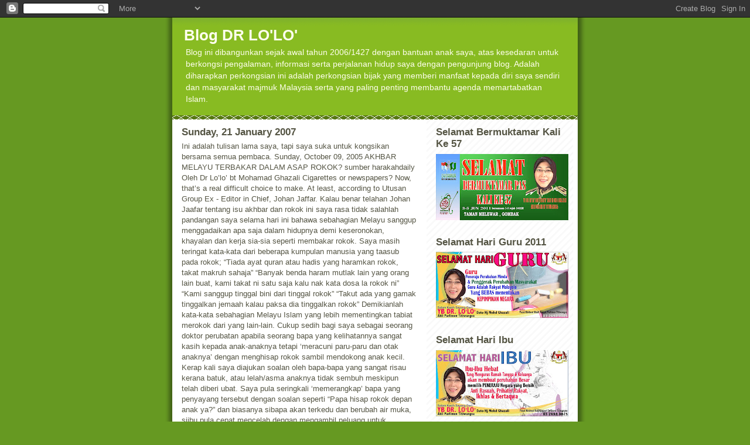

--- FILE ---
content_type: text/html; charset=UTF-8
request_url: https://docpearl.blogspot.com/2007/01/
body_size: 33638
content:
<!DOCTYPE html>
<html dir='ltr'>
<head>
<link href='https://www.blogger.com/static/v1/widgets/2944754296-widget_css_bundle.css' rel='stylesheet' type='text/css'/>
<meta content='text/html; charset=UTF-8' http-equiv='Content-Type'/>
<meta content='blogger' name='generator'/>
<link href='https://docpearl.blogspot.com/favicon.ico' rel='icon' type='image/x-icon'/>
<link href='http://docpearl.blogspot.com/2007/01/' rel='canonical'/>
<link rel="alternate" type="application/atom+xml" title="Blog DR LO&#39;LO&#39; - Atom" href="https://docpearl.blogspot.com/feeds/posts/default" />
<link rel="alternate" type="application/rss+xml" title="Blog DR LO&#39;LO&#39; - RSS" href="https://docpearl.blogspot.com/feeds/posts/default?alt=rss" />
<link rel="service.post" type="application/atom+xml" title="Blog DR LO&#39;LO&#39; - Atom" href="https://www.blogger.com/feeds/21003682/posts/default" />
<!--Can't find substitution for tag [blog.ieCssRetrofitLinks]-->
<meta content='http://docpearl.blogspot.com/2007/01/' property='og:url'/>
<meta content='Blog DR LO&#39;LO&#39;' property='og:title'/>
<meta content='Blog ini dibangunkan sejak awal tahun 2006/1427 dengan bantuan anak saya, atas kesedaran untuk berkongsi pengalaman, informasi serta perjalanan hidup saya dengan pengunjung blog. Adalah diharapkan perkongsian ini adalah perkongsian bijak yang memberi manfaat kepada diri saya sendiri dan masyarakat majmuk Malaysia serta yang paling penting membantu agenda memartabatkan Islam.' property='og:description'/>
<title>Blog DR LO'LO': January 2007</title>
<style id='page-skin-1' type='text/css'><!--
/*
-----------------------------------------------
Blogger Template Style
Name:     Son of Moto (Mean Green Blogging Machine variation)
Date:     23 Feb 2004
Updated by: Blogger Team
----------------------------------------------- */
/* Primary layout */
body {
margin: 0;
padding: 0;
border: 0;
text-align: center;
color: #555544;
background: #692 url(https://resources.blogblog.com/blogblog/data/moto_son/outerwrap.gif) top center repeat-y;
font-size: small;
}
img {
border: 0;
display: block;
}
.clear {
clear: both;
}
/* Wrapper */
#outer-wrapper {
margin: 0 auto;
border: 0;
width: 692px;
text-align: left;
background: #ffffff url(https://resources.blogblog.com/blogblog/data/moto_son/innerwrap.gif) top right repeat-y;
font: normal normal 100% tahoma, 'Trebuchet MS', lucida, helvetica, sans-serif;
}
/* Header */
#header-wrapper	{
background: #8b2 url(https://resources.blogblog.com/blogblog/data/moto_son/headbotborder.gif) bottom left repeat-x;
margin: 0 auto;
padding-top: 0;
padding-right: 0;
padding-bottom: 15px;
padding-left: 0;
border: 0;
}
#header h1 {
text-align: left;
font-size: 200%;
color: #ffffee;
margin: 0;
padding-top: 15px;
padding-right: 20px;
padding-bottom: 0;
padding-left: 20px;
background-image: url(https://resources.blogblog.com/blogblog/data/moto_son/topper.gif);
background-repeat: repeat-x;
background-position: top left;
}
h1 a, h1 a:link, h1 a:visited {
color: #ffffee;
}
#header .description {
font-size: 110%;
text-align: left;
padding-top: 3px;
padding-right: 20px;
padding-bottom: 10px;
padding-left: 23px;
margin: 0;
line-height:140%;
color: #ffffee;
}
/* Inner layout */
#content-wrapper {
padding: 0 16px;
}
#main {
width: 400px;
float: left;
word-wrap: break-word; /* fix for long text breaking sidebar float in IE */
overflow: hidden;     /* fix for long non-text content breaking IE sidebar float */
}
#sidebar {
width: 226px;
float: right;
color: #555544;
word-wrap: break-word; /* fix for long text breaking sidebar float in IE */
overflow: hidden;     /* fix for long non-text content breaking IE sidebar float */
}
/* Bottom layout */
#footer	{
clear: left;
margin: 0;
padding: 0 20px;
border: 0;
text-align: left;
border-top: 1px solid #f9f9f9;
}
#footer .widget	{
text-align: left;
margin: 0;
padding: 10px 0;
background-color: transparent;
}
/* Default links 	*/
a:link, a:visited {
font-weight: bold;
text-decoration: none;
color: #669922;
background: transparent;
}
a:hover {
font-weight: bold;
text-decoration: underline;
color: #88bb22;
background: transparent;
}
a:active {
font-weight : bold;
text-decoration : none;
color: #88bb22;
background: transparent;
}
/* Typography */
.main p, .sidebar p, .post-body {
line-height: 140%;
margin-top: 5px;
margin-bottom: 1em;
}
.post-body blockquote {
line-height:1.3em;
}
h2, h3, h4, h5	{
margin: 0;
padding: 0;
}
h2 {
font-size: 130%;
}
h2.date-header {
color: #555544;
}
.post h3 {
margin-top: 5px;
font-size: 120%;
}
.post-footer {
font-style: italic;
}
.sidebar h2 {
color: #555544;
}
.sidebar .widget {
margin-top: 12px;
margin-right: 0;
margin-bottom: 13px;
margin-left: 0;
padding: 0;
}
.main .widget {
margin-top: 12px;
margin-right: 0;
margin-bottom: 0;
margin-left: 0;
}
li  {
line-height: 160%;
}
.sidebar ul {
margin-left: 0;
margin-top: 0;
padding-left: 0;
}
.sidebar ul li {
list-style: disc url(https://resources.blogblog.com/blogblog/data/moto_son/diamond.gif) inside;
vertical-align: top;
padding: 0;
margin: 0;
}
.widget-content {
margin-top: 0.5em;
}
/* Profile
----------------------------------------------- */
.profile-datablock {
margin-top: 3px;
margin-right: 0;
margin-bottom: 5px;
margin-left: 0;
line-height: 140%;
}
.profile-textblock {
margin-left: 0;
}
.profile-img {
float: left;
margin-top: 0;
margin-right: 5px;
margin-bottom: 5px;
margin-left: 0;
border:4px solid #8b2;
}
#comments  {
border: 0;
border-top: 1px dashed #eed;
margin-top: 10px;
margin-right: 0;
margin-bottom: 0;
margin-left: 0;
padding: 0;
}
#comments h4	{
margin-top: 10px;
font-weight: normal;
font-style: italic;
text-transform: uppercase;
letter-spacing: 1px;
}
#comments dl dt 	{
font-weight: bold;
font-style: italic;
margin-top: 35px;
padding-top: 1px;
padding-right: 0;
padding-bottom: 0;
padding-left: 18px;
background: transparent url(https://resources.blogblog.com/blogblog/data/moto_son/commentbug.gif) top left no-repeat;
}
#comments dl dd	{
padding: 0;
margin: 0;
}
.deleted-comment {
font-style:italic;
color:gray;
}
.feed-links {
clear: both;
line-height: 2.5em;
}
#blog-pager-newer-link {
float: left;
}
#blog-pager-older-link {
float: right;
}
#blog-pager {
text-align: center;
}
/** Page structure tweaks for layout editor wireframe */
body#layout #outer-wrapper {
padding-top: 0;
}
body#layout #header,
body#layout #content-wrapper,
body#layout #footer {
padding: 0;
}

--></style>
<link href='https://www.blogger.com/dyn-css/authorization.css?targetBlogID=21003682&amp;zx=6b48955d-286a-49dc-9463-aa78b0d91bc2' media='none' onload='if(media!=&#39;all&#39;)media=&#39;all&#39;' rel='stylesheet'/><noscript><link href='https://www.blogger.com/dyn-css/authorization.css?targetBlogID=21003682&amp;zx=6b48955d-286a-49dc-9463-aa78b0d91bc2' rel='stylesheet'/></noscript>
<meta name='google-adsense-platform-account' content='ca-host-pub-1556223355139109'/>
<meta name='google-adsense-platform-domain' content='blogspot.com'/>

</head>
<body>
<div class='navbar section' id='navbar'><div class='widget Navbar' data-version='1' id='Navbar1'><script type="text/javascript">
    function setAttributeOnload(object, attribute, val) {
      if(window.addEventListener) {
        window.addEventListener('load',
          function(){ object[attribute] = val; }, false);
      } else {
        window.attachEvent('onload', function(){ object[attribute] = val; });
      }
    }
  </script>
<div id="navbar-iframe-container"></div>
<script type="text/javascript" src="https://apis.google.com/js/platform.js"></script>
<script type="text/javascript">
      gapi.load("gapi.iframes:gapi.iframes.style.bubble", function() {
        if (gapi.iframes && gapi.iframes.getContext) {
          gapi.iframes.getContext().openChild({
              url: 'https://www.blogger.com/navbar/21003682?origin\x3dhttps://docpearl.blogspot.com',
              where: document.getElementById("navbar-iframe-container"),
              id: "navbar-iframe"
          });
        }
      });
    </script><script type="text/javascript">
(function() {
var script = document.createElement('script');
script.type = 'text/javascript';
script.src = '//pagead2.googlesyndication.com/pagead/js/google_top_exp.js';
var head = document.getElementsByTagName('head')[0];
if (head) {
head.appendChild(script);
}})();
</script>
</div></div>
<div id='outer-wrapper'><div id='wrap2'>
<!-- skip links for text browsers -->
<span id='skiplinks' style='display:none;'>
<a href='#main'>skip to main </a> |
      <a href='#sidebar'>skip to sidebar</a>
</span>
<div id='header-wrapper'>
<div class='header section' id='header'><div class='widget Header' data-version='1' id='Header1'>
<div id='header-inner'>
<div class='titlewrapper'>
<h1 class='title'>
<a href='https://docpearl.blogspot.com/'>
Blog DR LO'LO'
</a>
</h1>
</div>
<div class='descriptionwrapper'>
<p class='description'><span>Blog ini dibangunkan sejak awal tahun 2006/1427 dengan bantuan anak saya, atas kesedaran untuk berkongsi pengalaman, informasi serta perjalanan hidup saya dengan pengunjung blog. Adalah diharapkan perkongsian ini adalah perkongsian bijak yang memberi manfaat kepada diri saya sendiri dan masyarakat majmuk Malaysia serta yang paling penting membantu agenda memartabatkan Islam.</span></p>
</div>
</div>
</div></div>
</div>
<div id='content-wrapper'>
<div id='crosscol-wrapper' style='text-align:center'>
<div class='crosscol no-items section' id='crosscol'></div>
</div>
<div id='main-wrapper'>
<div class='main section' id='main'><div class='widget Blog' data-version='1' id='Blog1'>
<div class='blog-posts hfeed'>

          <div class="date-outer">
        
<h2 class='date-header'><span>Sunday, 21 January 2007</span></h2>

          <div class="date-posts">
        
<div class='post-outer'>
<div class='post hentry uncustomized-post-template' itemprop='blogPost' itemscope='itemscope' itemtype='http://schema.org/BlogPosting'>
<meta content='21003682' itemprop='blogId'/>
<meta content='116939481645422925' itemprop='postId'/>
<a name='116939481645422925'></a>
<div class='post-header'>
<div class='post-header-line-1'></div>
</div>
<div class='post-body entry-content' id='post-body-116939481645422925' itemprop='description articleBody'>
Ini adalah tulisan lama saya, tapi saya suka untuk kongsikan bersama semua pembaca.

Sunday, October 09, 2005
AKHBAR MELAYU TERBAKAR DALAM ASAP ROKOK?

sumber harakahdaily
Oleh Dr Lo&#8217;lo&#8217; bt Mohamad Ghazali
Cigarettes or newspapers? Now, that&#8217;s a real difficult choice to make. At least, according to Utusan Group Ex - Editor in Chief, Johan Jaffar.

Kalau benar telahan Johan Jaafar tentang isu akhbar dan rokok ini saya rasa tidak salahlah pandangan saya selama hari ini bahawa sebahagian Melayu sanggup menggadaikan apa saja dalam hidupnya demi keseronokan, khayalan dan kerja sia-sia seperti membakar rokok.

Saya masih teringat kata-kata dari beberapa kumpulan manusia yang taasub pada rokok;

&#8220;Tiada ayat quran atau hadis yang haramkan rokok, takat makruh sahaja&#8221;

&#8220;Banyak benda haram mutlak lain yang orang lain buat, kami takat ni satu saja kalu nak kata dosa la rokok ni&#8221;

&#8220;Kami sanggup tinggal bini dari tinggal rokok&#8221;

&#8220;Takut ada yang gamak tinggalkan jemaah kalau paksa dia tinggalkan rokok&#8221;

Demikianlah kata-kata sebahagian Melayu Islam yang lebih mementingkan tabiat merokok dari yang lain-lain. Cukup sedih bagi saya sebagai seorang doktor perubatan apabila seorang bapa yang kelihatannya sangat kasih kepada anak-anaknya tetapi &#8216;meracuni paru-paru dan otak anaknya&#8217; dengan menghisap rokok sambil mendokong anak kecil.

Kerap kali saya diajukan soalan oleh bapa-bapa yang sangat risau kerana batuk, atau lelah/asma anaknya tidak sembuh meskipun telah diberi ubat. Saya pula seringkali &#8216;memerangkap&#8217; bapa yang penyayang tersebut dengan soalan seperti &#8220;Papa hisap rokok depan anak ya?&#8221; dan biasanya sibapa akan terkedu dan berubah air muka, siibu pula cepat mencelah dengan mengambil peluang untuk menyatakan ketidak puasan hatinya selama ini sambil menyatakan &#8220; Ya lah doktor, tak kira tempat papa dia merokok, dalam rumah, dalam bilik tidor, dalam kereta. Degil, suruh berhenti tak mau, macam manalah anak tak degil&#8221;

Maaf jika saya katakan kalau setakat nak pilih antara akhbar atau bahan bacaan dengan rokok amat mudah nak buat keputusan. Antara kesihatan anak dan rokok pun bapa-bapa penyayang masih tergamak memilih rokok. Maaf sekali lagi, saya tau ramai yang akan marah saya dengan tulisan ini. Namun bagi saya, I&#8217;m willing to be unpopular to make changes.

Ada juga yang lucunya. Seorang muslimat pernah mengemukakan cadangan kepada para perokok yang sanggup tinggal bini dari tinggal rokok. Kata dia kita &#8216;test&#8217; dulu. Isteri-isteri perokok yang begini beli rokok banyak-banyak, berkarton-karton, kira-kira cukup untuk dibuat bantal dakap, letak atas katil tempat dia selalu tidor sebelah suaminya untuk selama seminggu ke, 2 minggu ke, sebulan ke, tengok pada daya ketahanan suaminya. Berapa lama suaminya boleh tidur dan mendakap rokok tanpa bini yang sanggup ditinggalkannya tadi.

Muslimat yang tersebut tidak pula menyatakan cadangan dia itu syar&#8217;i ke tidak atau telah dirujuk kepada tok-tok kadhi. Setakat ni saya tidak terdengar pula ada isteri yang buat gitu sebab tu para suami tersebut terus hisap rokok&#8230;

Banyak yang hendak saya perkatakan tentang isu merokok ini, Cuma dalam ruangan ini saya mengambil kesempatan merayu dan memohon agar saudara-saudara yang merokok di luar sana agar menjadikan Ramadhan 1426 sebagai permulaan kepada Nafas yang Bersih dan Segar tanpa rokok kini dan selamanya, demi kerana sayangkan diri, isteri, anak-anak, keluarga dan yang paling penting demi kerana Islam.

Ini kerana duit yang membakar rokok mungkin digunakan untuk membakar dan mengebom orang-orang Islam termasuk kanak-kanak yang tidak berdosa seperti anak-anak kesayangan kita.

Berbalik kepada isu yang dibangkitkan oleh JJ

Based on his observation, Johan said the situation has become even worse because the Malays themselves look down upon these dailies.

Amat malang di zaman Ketua Pemuda UMNO mengangkat keris dan melaung Allahuakbar dalam Persidangan UMNO, orang Melayu memandang rendah kepada akhbar bahasa mereka sendiri. Sebabnya mudah sahaja Bahasa Inggeris sekarang dilihat sangat penting di Malaysia. Kalau tidak tahu berbahasa Inggeris Bumi Malaysia akan tenggelam esok hari. Sebab itu dasar pengajaran matematik dan Sains dalam bahasa Inggeris yang diputuskan dalam mesyuarat MT UMNO disambut segera oleh kabinet untuk dilaksanakan sesegera mungkin.

Satu billion ringgit dana diperuntukkan untuk melengkapkan guru-guru dengan laptop dan projector LCD sebagai alat bantuan mengajar, kursus-kursus dijalankan secara intensif. Guru-guru yang dikursus mesti berkampung seperti pelajar AF. Guru-guru Johor kursus di Langkawi, guru Penang, Perlis di Pulau Tioman dan sebagainya.

Hari ini mana LCD yang dibekalkan, betul ke berjalan pengajaran dalam BI? sepanjang bualan saya dengan guru-guru, peranan LCD sudah dipinggirkan untuk memastikan kurikulum dihabiskan, BI yang digunakan mungkin setakat good morning, thank you, understand or not.

Keputusan pencapaian subjek matematik, sains, BI malah BM yang menurun dan mengecewakan seperti yang dimaklumkan dalam media sebelum ini mengesahkan kecelaruan yang berlaku dalam Sistem Pendidkan Negara.

Jadi Dato' JJ tidak sepatutnya menyalahkan sesiapa kerana Dato sendiri tidak berjuang bermati-matian mempertahankan kesucian BM, menyokong apa saja agenda yang dibawa UMNO/BN atas nama taat setia kepada pemimpin.

Johan also called on Malay newspapers to be more critical, balance and objective in its content.

Untuk gesaan Dato JJ supaya akhbar Melayu lebih kritikal, seimbang dan lebih objektif isinya, saya hendak sokong dan ucap tahniah kerana nampak telah ada keberanian Dato' berbeza pandangan meskipun kerana terdesak. Tahukah Dato, UM seringkali dipanggil sinis sebagai Utusan Menipu atau Utusan Meloya dan BH pula dikatakan Berita Hairan. Kini terserah kepada Dato' sendiri untuk melaksanakan dulu gesaan yang dibuat. InsyaAllah kita akan dapat UM dan BH baru dengan slogan; Berani, Bernas dan Betul.

&#8220;Do you know that 20 percent of Chinese newspaper buyers are not fluent in Mandarin but they still buy the dailies to support the Chinese newspaper industry,&#8221; he noted.

Saya angkat tangan tabik kepada rakan-rakan saya orang Cina jika benar kenyataan ini. Orang Cina yang tidak mahir berbahasa Cina sanggup membelanjakan sedikit wang setiap hari bagi menyokong akhbar Bahasa Ibunda mereka. 20% bukan angka yang kecil, ini bermakna setiap 5 orang pembaca akhbar Cina seorang membeli sekadar menyokong.

Kritik saya jika saya salah, sebahagian orang PAS sendiri sayang hendak membelanjakan RM2.50 untuk membeli Harakah atau RM5.00 sebulan kerana pelbagai alasan yang dicipta dan dicari. Tidak faham kerana artikel panjang-panjang, Tidak relevan kerana tiada berita kawasan atau negeri dia, rugi sebab ada sisipan BI yang dia tidak faham, susah nak dapat walaupun boleh dilanggan, banyak sangat cerita politik, banyak sangat cerita PAS, tidak berkenan tajuk muka depan, tidak setuju gambar yang disiarkan dan seribu satu macam alasan.

Pada saya senang sahaja, kita orang PAS semuanya patut memiliki Harakah kerana ini organ parti kita, sumber maklumat, sumber berita, membeli untuk dikongsikan kepada orang lain, atau sekurang-kurangnya membeli kerana menyokong demi untuk memastikan kelangsungan Harakah.

Adalah diharapkan selepas ini Harakah akan dibeli dan dimiliki oleh tidak kurang satu juta ahli PAS tidak termasuk penyokong yang tidak mendaftar lagi sebagai ahli. Suami senaskhah, isteri 1, anak 1, atok 1, nenek 1, maklumlah masing-masing nak dapat pahala menyokong perjuangan Islam yang dibawa PAS. Semoga harapan saya ini menjadi reality bermula dengan semangat pengorbanan Ramadhan tahun ini. Wallahu&#8217;alam.
<div style='clear: both;'></div>
</div>
<div class='post-footer'>
<div class='post-footer-line post-footer-line-1'>
<span class='post-author vcard'>
Posted by
<span class='fn' itemprop='author' itemscope='itemscope' itemtype='http://schema.org/Person'>
<meta content='https://www.blogger.com/profile/17587547247136102976' itemprop='url'/>
<a class='g-profile' href='https://www.blogger.com/profile/17587547247136102976' rel='author' title='author profile'>
<span itemprop='name'>DR. LO&#39;LO&#39; BT DATO&#39; HJ. MOHAMAD GHAZALI</span>
</a>
</span>
</span>
<span class='post-timestamp'>
at
<meta content='http://docpearl.blogspot.com/2007/01/ini-adalah-tulisan-lama-saya-tapi-saya.html' itemprop='url'/>
<a class='timestamp-link' href='https://docpearl.blogspot.com/2007/01/ini-adalah-tulisan-lama-saya-tapi-saya.html' rel='bookmark' title='permanent link'><abbr class='published' itemprop='datePublished' title='2007-01-21T23:52:00+08:00'>11:52 pm</abbr></a>
</span>
<span class='post-comment-link'>
<a class='comment-link' href='https://www.blogger.com/comment/fullpage/post/21003682/116939481645422925' onclick='javascript:window.open(this.href, "bloggerPopup", "toolbar=0,location=0,statusbar=1,menubar=0,scrollbars=yes,width=640,height=500"); return false;'>
3 comments:
  </a>
</span>
<span class='post-icons'>
<span class='item-action'>
<a href='https://www.blogger.com/email-post/21003682/116939481645422925' title='Email Post'>
<img alt='' class='icon-action' height='13' src='https://resources.blogblog.com/img/icon18_email.gif' width='18'/>
</a>
</span>
<span class='item-control blog-admin pid-719411187'>
<a href='https://www.blogger.com/post-edit.g?blogID=21003682&postID=116939481645422925&from=pencil' title='Edit Post'>
<img alt='' class='icon-action' height='18' src='https://resources.blogblog.com/img/icon18_edit_allbkg.gif' width='18'/>
</a>
</span>
</span>
<div class='post-share-buttons goog-inline-block'>
</div>
</div>
<div class='post-footer-line post-footer-line-2'>
<span class='post-labels'>
</span>
</div>
<div class='post-footer-line post-footer-line-3'>
<span class='post-location'>
</span>
</div>
</div>
</div>
</div>
<div class='post-outer'>
<div class='post hentry uncustomized-post-template' itemprop='blogPost' itemscope='itemscope' itemtype='http://schema.org/BlogPosting'>
<meta content='21003682' itemprop='blogId'/>
<meta content='116939448017654434' itemprop='postId'/>
<a name='116939448017654434'></a>
<div class='post-header'>
<div class='post-header-line-1'></div>
</div>
<div class='post-body entry-content' id='post-body-116939448017654434' itemprop='description articleBody'>
SANGGUPKAH PEMIMPIN BER'KORBAN' SEMPENA HARI RAYA KORBAN, TAHUN BARU MASEHI 2007 DAN TAHUN BARU HIJRAH 1428

Tahun baru menjelang lagi. Kerisauan dan kebimbangan saya bukan tidak berasas. Walau pun mungkin saya dilihat seperti memperkatakan tentang isu yang sama berulang kali namun saya yakin apa yang seringkali saya bangkitkan ini adalah punca kepada pelbagai masalah yang melanda masyarakat dan negara kita sekarang. Apa yang saya maksudkan adalah masalah kerendahan akhlak dan keruntuhan moral remaja dan dewasa , saya ulangi DEWASA.

Artikel yang saya paparkan dibawah ini adalah surat pembaca dalam harakah daily. Mungkin ramai yang sudah baca tapi saya sertakan untuk rujukan mereka yang belum maklum. Apa hubungan isu yang dipaparkan penulis2 dibawah dengan tahun baru atau sambutan tahun baru?

Saya bersetuju sangat dengan kenyataan Ketua Pemuda PAS, YB Salahudin Ayub yang menyatakan sambutan tahun baru yang berorientasikan hiburan seperti konsert dan acara pesta menunggu detik tahun baru mencetuskan permasalahan sosial, membuang masa dan wang. Bukan sahaja anak-anak muda akan mula lepak menunggu detik pukul 12 tengah malam malah ada juga ibu bapa yang membawa anak-anak mereka untuk turut serta. mereka ini mula menunggu sejak sebelum Maghrib lagi untuk memastikan dapat tempat atau ruang yang selesa. Bila dah tunggu dari pukul 7 petang, mana nak solat maghrib dan mungkin Isya' pun terlalai sebab keletihan dan sudah mengantuk bila sampai rumah.Mesej yang diterima oleh anak2 ini adalah jelas: OK untuk berpestaan dan Solat bukan agenda mereka.

Ironinya pesta-pestaan tersebut bukan sahaja mendapat galakan ibu bapa yang merupakan orang dewasa juga mendapat dokongan pemimpin2 kerajaan yang tentunya dewasa. Semua kita maklum bahawa isteri orang nombor 2 negara begitu ghairah dan intim dengan program hiburan sehingga menjadi penaung kepada acara bollywood ( GAFI ) baru-baru ini malah tanpa segan silu berlaga pipi dan berpegang2 begitu mesra dengan artis2 lelaki bollywood. Malah sanggup membiarkan persembahan yang sangat menjolok mata dan sumbang di persembahkan kepada DYMM Yang DiPertuan Agung yang merupakan Ketua Agama Islam. Tentulah setakat pesta tahun baru nanti begitu 'mild' kepada mereka pemimpin negara yang mengamali islam hadhari

Kita juga sedia maklum betapa pesta tahun baru "menatijahkan perlakuan sumbang,peleseran, zina, khalwat malah menggalakkan kejadian lumba haram mat rempit yang membahayakan nyawa dan keselamatan pengguna jalan raya serta menyusahkan pihak polis".

Pesta tahun baru sudah terbukti menyebabkan remaja lepas laku, minum minuman keras, tidak balik rumah hingga melakukan seks bebas lalu tanpa rasa berdosa meninggalkan 'sampah maksiat' mereka yang terdiri dari tin2 dan botol minuman keras, kondom juga pakaian dalam!. Mereka juga menjadikan pelbagai sudut dan ruang sebagai tempat tidor dalam keadaan bercampur gaul lelaki perempuan tanpa batasan, kerana telah terlepas kenderaan awam untuk pulang atau mungkin sengaja suka turut serta dalam acara bebas yang gila dan menggila tersebut !!

Saya berani menyatakan 70-80% dari mereka yang menyambut tahun baru di Dataran Merdeka terdiri dari Melayu Islam tanpa menafikan pengunjung2 kelab malam dan disko yang lebih ramai Bukan Melayu dan bukan Islam. Sebab itu kita sebagai penjunjung Islam yang mulia,wajib dan berhak menyatakan bantahan kita atas bersekongkolnya pemimpin dengan acara peruntuh dan pemusnah akhlak serta moral juga daya tahan aqidah anak-anak serta saudara mara se Islam kita.

Kalau sebelum ni pelbagai sambutan dikembarkan dengan hari raya kenapa agaknya Hari Raya Korban yang akan disambut satu hari sebelum tahun baru masehi dikuti dengan kedatangan tahun baru Hijrah 20 hari kemudian seolah-olah tenggelam dalam detik 12 tengah malam yang ditunggu2 dan begitu diwar-warkan . Saya menyeru dan merayu agar semua pihak terutama pemimpin2 negara, pemimpin masyarakat, pihak berkuasa agama, para Mufti, guru-guru dan ibu bapa agar sama2 berusaha untuk sama-sama berkorban untuk memastikan sambutan tahun baru 2007 akan disambut dalam keadaan paling bertamaddun dan beradab.

Para penguasa, penerbit, penyiar media terutama media letronik, tolonglah lebih bertanggung jawab. Ingatlah jika anda orang Islam yang yakin akan Hari Pembalasan agar sama-sama memastikan agar media bersih dari mempromosikan kemungkaran dan maksiat. Sebagai contoh saya benar2 merayu agar penerbit berita utama ntv 7 yang juga disiarkan tv 9, agar menghentikan iklan-iklan lucah dan mengaibkan yang diselitkan antara penyampaian berita utama pukul 8 malam .

Kita sebenarnya tiada sebab untuk berpesta kerana saudara mara kita di Selatan tanah air sedang berendam dalam banjir (serta air mata) yang nampaknya semakin ganas dan tiada belas kasihan. Sepatutnya seluruh peruntukan bunga api, kos untuk konsert dan pelbagai kos pesta yang biasanya mencecah beratus ribu malah mungkin hingga mata jutaan disalurkan untuk membantu mangsa banjir. Bayangkan kita hendak berpesta sedangkan saudara2 kita hilang semua keperluan hidup dan persekolahan anak-anak malah nyawa juga. Lebih malang lagi mereka hanya di ihsankan dengan nilai duit yang begitu minima iaitu beberapa ratus ringgit sahaja. Sepatutnya semua kos pesta tahun baru disumbangkan kepada mangsa banjir malah seluruh tenaga kerja yang bersedia untuk pesta termasuk artis2 diturunkan kekawasan banjir untuk menyumbang tenaga dan masa.

Inilah agaknnya pengorbanan yang lebih besar dan utama dari penyembelihan binatang korban. Mari kita gerakkan usaha agar korban kita kali ini kita salurkan kepada mangsa banjir air bah dan juga mangsa banjir akhlak, moral dan aqidah.Mari kita sama-sama 'berhijrah' dan melangkah ke tahun baru dengan azam untuk menjadi agen perubahan sebagaimana Rasulullah SAW telah bekerja keras dan melakukan banyak pengorbanan demi mengubah masyarakat Arab jahiliyah yang jauh lebih 'korup moral' dan rosak kepada masyarakat mu'min yang bertaqwa. Bersama hidup harmoni dan saling menghormati antara pelabagai golongan dan kaum di Negara Madinah berlandaskan Islam.

Dr Lo'lo' bt Hj Mohd Ghazali
docmarjan@yahoo.com
0192100066
<div style='clear: both;'></div>
</div>
<div class='post-footer'>
<div class='post-footer-line post-footer-line-1'>
<span class='post-author vcard'>
Posted by
<span class='fn' itemprop='author' itemscope='itemscope' itemtype='http://schema.org/Person'>
<meta content='https://www.blogger.com/profile/17587547247136102976' itemprop='url'/>
<a class='g-profile' href='https://www.blogger.com/profile/17587547247136102976' rel='author' title='author profile'>
<span itemprop='name'>DR. LO&#39;LO&#39; BT DATO&#39; HJ. MOHAMAD GHAZALI</span>
</a>
</span>
</span>
<span class='post-timestamp'>
at
<meta content='http://docpearl.blogspot.com/2007/01/sanggupkah-pemimpin-berkorban-sempena.html' itemprop='url'/>
<a class='timestamp-link' href='https://docpearl.blogspot.com/2007/01/sanggupkah-pemimpin-berkorban-sempena.html' rel='bookmark' title='permanent link'><abbr class='published' itemprop='datePublished' title='2007-01-21T23:47:00+08:00'>11:47 pm</abbr></a>
</span>
<span class='post-comment-link'>
<a class='comment-link' href='https://www.blogger.com/comment/fullpage/post/21003682/116939448017654434' onclick='javascript:window.open(this.href, "bloggerPopup", "toolbar=0,location=0,statusbar=1,menubar=0,scrollbars=yes,width=640,height=500"); return false;'>
No comments:
  </a>
</span>
<span class='post-icons'>
<span class='item-action'>
<a href='https://www.blogger.com/email-post/21003682/116939448017654434' title='Email Post'>
<img alt='' class='icon-action' height='13' src='https://resources.blogblog.com/img/icon18_email.gif' width='18'/>
</a>
</span>
<span class='item-control blog-admin pid-719411187'>
<a href='https://www.blogger.com/post-edit.g?blogID=21003682&postID=116939448017654434&from=pencil' title='Edit Post'>
<img alt='' class='icon-action' height='18' src='https://resources.blogblog.com/img/icon18_edit_allbkg.gif' width='18'/>
</a>
</span>
</span>
<div class='post-share-buttons goog-inline-block'>
</div>
</div>
<div class='post-footer-line post-footer-line-2'>
<span class='post-labels'>
</span>
</div>
<div class='post-footer-line post-footer-line-3'>
<span class='post-location'>
</span>
</div>
</div>
</div>
</div>
<div class='post-outer'>
<div class='post hentry uncustomized-post-template' itemprop='blogPost' itemscope='itemscope' itemtype='http://schema.org/BlogPosting'>
<meta content='21003682' itemprop='blogId'/>
<meta content='116939428713285257' itemprop='postId'/>
<a name='116939428713285257'></a>
<div class='post-header'>
<div class='post-header-line-1'></div>
</div>
<div class='post-body entry-content' id='post-body-116939428713285257' itemprop='description articleBody'>
Saya sertakan disini pandangan bbrp rakan egroup yang mberi komen mereka terhadap tulisan saya tanpa mempamirkan identiti mereka. Harap mereka tidak kisah sebab bertujuan untuk berkongsi pandangan mereka dengan lebih ramai orang

MENTOR LAWAN BINTANG - KELUCAHAN YANG MELAMPAU

Top of Form, Bottom of Form
W'salam

Terima kasih kerana beri pendapat ke atas pendapat saya tempoh hari.

Dalam email lepas, saya cuma menunjukkan, manusia ini melakukan sesuatu berdasarkan cara pemikirannya. Saya cuma beri contoh 3 golongan manusia, dari yang tak kisah kalau dia tak bertudung hinggalah kepada yang rasa bertudung satu kemestian dan menggelek satu kelucahan. Setengah orang sangka mereka bebas melakukan apa saja, asalkan ianya tidak terlalu melampau pada fikiran mereka. Sesetengah orang sangka, buat salah sikit pun, sudah menjadi satu kelucahan melampau, walaupun pakaiannya tidak menjolok mata. Hanya gelek gerudinya sahaja yang dipersoalkan.

Saya sama sekali tidak menghukum sesiapa dalam hal ini kerana saya tidak berhak nak menghukum manusia dan saya tidak mahu, 'hukuman' saya itu menyebabkan pergeseran sesama orang Islam sendiri. Yang penting, saya tidak pernah menyatakan, kebebasan fikiran menghalalkan seseorang itu untuk berbuat apa sahaja. Yang haram tetap haram, yang halal tetap halal. Yang samar-samar ini, yang selalu menjadi persoalan dan dihukum mengikut cara pemikiran seseorang.

Memang dalam Islam, jelas ada menyatakan tentang aurat wanita dan lelaki. Baik dari segi bertudung mahupun suara seorang wanita. Saya tidak pernah menafikannya. Yang saya persoalkan, sejauh mana tahap serius anda dalam perkara yang anda katakan? Adakah anda benar benar mahu berjuang, menghentikan kesemua kemungkaran ini? Atau sekadar bising bising dalam email group tapi in reality duduk diam tak buat apa apa?

Memang saya kagum dan puji, niat rdz yang nak berkhidmat untuk keredhaan Allah. Saya tak pernah nak memandang rendah niat suci anda. Persoalannya, sejauh mana anda serius dengan "perjuangan" anda itu?

Adakah anda akan mulakan dengan condemn Siti Nurhaliza misalnya kerana dia penyanyi melayu Islam yang bersopan, tapi tak bertudung walaupun setelah berkahwin?

Adakah anda akan boikot dan condemn kesemua penyanyi wanita termasuk kumpulan nasyid wanita yang memperdagangkan suara mereka, atas tujuan komersial (mengaut keuntungan), walaupun pakaian mereka sopan dansering sebut nama Allah dan Rasul?

Adakah anda akan humban tv anda ke sungai dan boikot tak mahu tengok tv lagi kerana ia dipenuhi dengan pelbagai hiburan yang melekakan dan mencapai tahap lucah yang melampau?

Itulah point yang ingin saya jelaskan di sini. Anda yang beriya iya nak berjuang demi agama, apakah tindakan anda selepas ini? Adakah perjuangan anda setakat "perbincangan ilmiah" sahaja? Adakah perjuangan anda setakat berbincang dan bising bising dalam email group ini sahaja?

Atau anda akan berpakat dengan para ulama dan Ustaz, sama sama berkempen di khalayak ramai untuk memboikot &amp; menghentikan perkara perkara mungkar dan hiburan lucah seperti ini? Sanggup menghadapi risiko ditangkap kerana menimbulkan kekecohan awam atau dipenjara di bawah ISA (akta keselamatan dalam negeri)?

Itu yang saya hendak anda fikirkan sendiri kerana bila bercakap, memang lah beriya iya cakap. Keluar dalil Al-quran dan hadis semua. Tapi ramai orang yang saya perhatikan, hanya pandai cakap sahaja. Hanya pandai condemn orang lain, itu ini tak kena. Cakap berapi api, sampai nak sepak sepak tv.

Tapi dalam realiti, lepas sehari dua, dia bukak balik tv tu, tengok pelbagai program hiburan yang melekakan. Dalam email group, cakap berapi-api, tapi dalam kehidupan reality, dia relax saja tak buat apa apa. Duduk rumah,pergi kerja macam biasa. Tak mahu terlibat dengan apa jua gerakan perjuangan di luar sana, sampai sanggup hadapi risiko masuk ISA.

Anda bagaimana pula? Sejauh mana tahap serius perjuangan anda?
"BERKHIDMAT UNTUK MASYARAKAT" AZ&#8230;&#8230;&#8230;&#8230;&#8230;

Mentor lawan Bintang - kelucahan yang melampau
Top of Form
Bottom of Form
Salam 'alaik...

btul ke dengan "melangkapkan dengan Teknologi Ilmu (TI) pada setiap diri anak-anak kita" dapat menahan dan membendung gejala ni? saya ni mempunyai contoh yang infinity jumlahnya untuk saya tampilkan mereka2 yang langsung tak tahu pasal IT lagi la terselamat dari youtube, porn web, porn email, etc... maksuh saya bukan tak penting blaja IT, tapi itu tak menyelesaikan masalah, maybe bleh membantu, tapi silap skit je, memparahkan lagi keadaan, ade la.

dulu kini dan selamanya, Iman adalah pendinding diri kita dari segala macam maksiat sahabat...

takyah la sibuk nak tapis ape yang ade dalam youtube and dll yg mmg byk sgt bad thing tu. lawat la Islamic site yang lain...

ALLAHu a'alam...Hari&#8230;.
Assalammualaikum,

Topik ini dah semakin menarik di bincangkan, perkembangan media sebenarnya tidak mampu disekat oleh mana2 pihak pun, waima kerajaan sekalipun, bukan sekadar di tv3 sahaja hampir semua tv kat malaysia nih ada mempertonton aksi-aksi terlampau begitu juga dengan cyber-cyber cafe atau juga dirumah kita sendiri yang kebolehan akses internet sehinggalah kepada telefon2 bimbit anak-anak kita.

Jadi perkara yg harus kita tekankan disini adalah mempersiapkan diri kita dan anak-anak kita supaya dapat menapis perkara-perkara ini dengan sendirinya. Kita dapat menahan daripada anak-anak kita daripada menonton siaran tv yang di anggap lucah, bagai mana dengan youtube lama web porno, email-email porno yang dihantar kepada anak-anak kita, adakah kita mampu menghalangnya daripada berlaku? tidak mungkin.

Oleh itu sekali lagi saya tekankan, kita harus melangkapkan dengan Teknologi Ilmu (TI) pada setiap diri anak-anak kita supaya mereka sendiri dapat menapis dan menilai sendiri sama ada yang dilihat itu sampah atau ilmu.

Wallaualam

HFMA
Assalamualaikum,

Saudari dapat menjaga diri, tetapi bagaimana dengan yang lain? kalau kita just pentingkan keselamatan diri kita sahaja, bermakna kita ni selfish. Nak masuk syurga sorang-sorang atau istilah orang sekarang - "Jaga diri sendiri. Kubur masing-masing. " Bagaimana pula dengan perintah melaksanakan amar ma'ruf nahy munkar jika kita merasakan tukar channel adalah jalan terbaik?

"Barangsiapa yang bangun pagi tanpa memikirkan masalah umat Islam, dia bukan dari golongan (umat Islam) itu" (hadis)

Wassalam.
On 12/30/06
my personal opition ....kalau kita rasa rancangan e2 x menepati, tidak elok dtonton, tukar kechannel lain. kalau x suka tv e2 tukar tv lain..senang saja....kita mempunyai akal dan juga fikiran yg waras....gunakan sewajar2nya. .....tepuk dada tanya diri sendiri..... .SEKALI LAGI INI PENDAPAT DIRI SAYA SENDIRI... lain org lain pendapat...so don't get me wronggggg...
CM
Wa alaikumussalam warahmatullah,

Saya tidak pasti apakah rating program juara Mentor vs Bintang Cari Bintang tetapi yang saya nampak jelas, ia adalah satu "strategic alliance" yang berjaya kepada TV3/Media Prima dengan Celcom selaku penaja rasmi. Setiap SMS yang dihantar oleh peminat, kedua-dua syarikat memperolehi manfaat. Manakala peminat pula mendapat saham di akhirat. Slot program yang bakal dijual kepada pihak Trans TV di Indonesia juga bakal meningkatkan aliran tunai dan keuntungan operasi syarikat selain mendapat manfaat tidak nyata (intangible benefits) seperti peningkatan imej korporat di negara yang dihuni lebih 200 juta umat manusia. Melihat senario ini dari perspektif kapitalis yang sentiasa mementingkan 'bottom line' (untung-rugi) , secara keseluruhan, kejayaan sesuatu program akan memberi kesan positif kepada pemegang saham, sesuai dengan tujuan pengurusan kewangan dari kaca mata kapitalis - to maximise shareholders' wealth. Di dalam kamus kapitalis, tidak ada istilah dosa-pahala atau syurga-neraka kerana kejayaan sesebuah organisasi dinyatakan dalam $$ dan sen atau pulangan pelaburan (return from investments) . Kepada peserta Mentor dan BTB pula, mereka bakal meraih kejayaan duniawi hasil tunjuk-ajar dan tarbiyah dari Sang Sifu selaku uswatun hasanah dalam bidang seni. Nauzubillah!

Hampir termuntah melihat iklan program akhir tersebut yang menampilkan Ima dengan aksi gelek gerudinya yang tidak ubah seperti sang mentor iaitu Inul dalam program BTB di Indonesia. Sebagai individu, kita sewajarnya protes. Benci, marah. Larang anak dari menonton dsb. Akan tetapi adakah ia jalan penyelesaian sebenar?

Dalam keadaan Islam hanya ujud dalam beberapa aspek kehidupan, untuk menghindari natijah negatif dari paparan lucah seumpama itu, ketaqwaan individu iaitu keimanan seseorang yang bakal menjaga dirinya dari terjebak ke kancah maksiat seandainya berlaku rangsangan syahwat dari aksi yang amat memualkan tersebut. Kepada yang telah punya pasangan sah, mereka memenuhi naluri itu dengan pasangan masing-masing, sesuai dengan petikan hadis Nabi Salallahu Alayhi Wasallam ".. apa yang ada pada perempuan itu ada pada isteri kamu". Akan tetapi, bagaimana pula dengan golongan yang belum bernikah? Adakah mereka punya mekanisme untuk menjaga iman mereka disaat rangsangan menjadi terlalu gawat? Mampukah menundukkan pandangan dan mengalihkan naluri kepada perkara lain hingga tidak terjadi sesuatu yang haram?

Kembali kepada TV3 dan Celcom. Persaingan dalam industri masing-masing yang semakin sengit menyebabkan mereka mengambil apa-apa sahaja langkah untuk memastikan tidak berlaku ketirisan dalam perolehan (leakage(s) in revenues). Selain dari meluahkan rintihan hati kita akan kesan buruk akibat paparan lucah tersebut yang direalisasikan hasil dari "smart partnership" atau "strategic alliance" kedua syarikat, terlalu sedikit yang boleh dilakukan samada oleh individu atau kelompok masyarakat. Jika mereka tunduk pada luahan hati rakyat sekalipun, ianya dilakukan bukanlah disebabkan faktor dosa-pahala tersebut tetapi demi untuk menjaga kesetiaan pelanggan (customers' loyalty) terutamanya Celcom yang menerima tamparan hebat apabila Maxis yang lebih muda darinya dinobatkan sebagai peneraju pasaran (market leader).

Dalam kapasiti sebagai individu atau kelompok masyarakat termasuk NGO, kita tidak boleh bertindak sendirian untuk menghukum pesalah-pesalah 'moral' ini. Hence, this is the point whereby the authorities' intervention comes into picture..

Negara yang menegakkan Islam secara keseluruhan dalam kesemua aspek pemerintahan akan memastikan ujudnya mekanisme menjaga Deen yang mulia ini termasuk juga maruah dan kehormatan warganegaranya. Negara tidak akan membenarkan keujudan stesyen penyiaran yang memaparkan program maksiat termasuk aksi lucah sesuai dengan kaedah usul fiqh - "Alwasilatu ilalharam muharramah". Sesuatu yang membawa kepada yang haram, hukumnya adalah haram.

On top of that, Negara juga akan memastikan sistem pendidikan yang diberikan kepada rakyat bukan sekadar untuk mereka meraih kejayaan duniawi tetapi juga bakal membawa kejayaan ukhrawi. Justeru, pengisiannya akan termasuk pemantapan akidah secara istiqamah sebagai satu kurikulum. Bukan hanya pengisian ringkas secara bermusim atau berkala sehingga menjadikan iman umat Islam turun naik seperti Indeks Komposit (CI)yang menerima tempias kawalan modal di negara Thailand!
Malangnya, selagi negara Malaysia ini masih lagi bermazhabkan Perlembagaan Persekutuan, masih berkiblatkan sistem Sekuler-Kapitalis, hanya (i)ketaqwaan individu dan (ii) kawalan masyarakat melalui aktiviti amar ma'ruf nahy anil munkar yang dapat menjaga iman umat Islam. Iman yang terbit darinya pematuhan kepada hukum, bukan takutkan pemerintah. Kepada yang tidak takutkan azab Rabb-nya, pemerintahlah yang akan dapat menangani orang-orang ini sesuai dengan perkataan Saidina Usman bin Affan Radiallahu Anhu bahawa Imam (pemimpin) akan dapat membetulkan/ meluruskan orang-orang yang tidak dapat dibetulkan dengan AlQuran dan Sunnah.

Akan tetapi perlu diperingatkan bahawa sekadar menukar pemerintah dalam keadaan PP maintains the status quo, masalah kita (umat Islam) tidak akan selesai. Pi mai pi mai tang tu. Justeru, anjakan paradigma sesuai dengan firman Allah - Innallaha laa yughayyiru maa bi qaumin hatta yughayyiru maa bi anfusihim (ar-Ra'd:11) adalah amat penting sekali untuk menggapai sesuatu yang dianggap "too good to be true" iaitu pelaksanaan Islam secara keseluruhan selaras dengan perintah Allah dalam surah al-Baqarah 2:208 ~ "Idkhulu fiisilmi kaffah" demi memastikan kesejahteraan kita tidak bersifat sementara tetapi berlanjutan ke alam kekal abadi.

Wassalam.
On 12/19/06, amn
Salam Zulkaedah Warga Internet
Hati mana tak terguris .. rasa nak diterajangkan peti TV..kalau ikut fikiran kurang waras/kurang ajar nak di hempas2kan peti TV tu..maklumlah takkan kita nak tunjuk sifat yg kemungkinan anak2 kita kurang arif,apabila terlihat segmen Mentor lawan Mencari Bintang.
Dahlah kita ingat dah habis...rupa2nya ada sambungan lagi gejala2 maksiat,keruntuhan akhlak anak2 muda mudi kita termasuk golongan yg kita rasa dah tahu mana harus,halal dan haram/maksiat sama2 meraikan program Mentor tu.

Walaupun TV3 ada juga menyelitkan program2 sihat dlm segi akhlak dan tamadun...tetapi lebih banyak yg berunsur keruntuhan akhlak muda mudi kita..dari awal tahun.hingga lah ke hujung tahun.....berselang ganti...rasa2 macam tiada penghujung.. ..bak kata DAH BUANG MARUAHKE..ATAU PALING TEPAT LAGI....TV3 BERSAMA MAKSIAT SEPANJANG ZAMAN.

Mari kita sama sama mengambil suatu tindakan dengan menghantar luahan rasa kesal dan terhina kita sebagai Muslim ke TV3 melalui saluran yg perlu...sebagai contoh <a href="http://aa.f319.mail.yahoo.com/ym/Compose?To=NEWS@TV.COM.MY" target="_blank">http://aa.f319.mail.yahoo.com/ym/Compose?To=NEWS@TV.COM.MY</a>. Lahirkan protes kita sebagai ibubapa yg sangat perihatin akan akhlak anak muda mudi kita..jangan sampai nasi menjadi bubur...
Saya amat terharu dengan komen oleh Dr LoLo dan harap Dr mengambil masa memberi komen/beri pendapat/nasihat melalui ruang <a href="http://yahoogroups.com/" target="_blank">yahoogroups. com</a> agar sambil warga internet mencari rezeki... sekali kali baca komen/pendapat yg bernas/membina sebagai MANUSIA SEBENAR...segala sifat prihatin kita insyallah lambat laun akan mendapat BARAKAH DARI ALLAH SWT.

BERSAMA DR LOLO MENCARI CAHAYA KEINSAFAN DAN KEBENARAN

Wassallam


Dr LoLo Ghazali <<a href="http://aa.f319.mail.yahoo.com/ym/Compose?To=docmarjan@yahoo.com" target="_blank">http://aa.f319.mail.yahoo.com/ym/Compose?To=docmarjan@yahoo.com</a>> wrote:
Salam,Saya sebenarnya hilang kata-kata apabila berpeluangmenonton TV. Mentor lawan bintang cari bintang -itulah tajuk program yang akan disiarkan oleh TV 3 pd24/12 ni. Sementara sebhg ibu bapa, adik beradik, sdra mara dan kenalan kita bermandi keringat mencarikeredhaan Allah di Kota suci Mekah dan Madinah, kitadi Mlaysia dihidangkan dengan iklan program yang diulang beribu2 kali waktu prime atau bukan waktu primeuntuk menyaksikan satu rancangan yang saya kategorikansangat merosakkan malah lucah.
Cara mereka yang dipanggil protege menghayun tubuh badan dan menggayakantarian yang menggiorkan sambil menyanyi dgn penuhperasaan begitu menjolok mata dan mengaibkan. Adakahdiantara kita kumpulan ALKIS yang membaca tulisan sayaini yang berbeza pendapat dgn saya tentang kelucahandan melampaunya iklan program yang tersebut. belumlagi tengok program tersebut yang saya tidak akantengok kerana tidak mahu di hisab oleh Allah melakukankerja sia2.
Saya seolah2 'helpless' dan useless keranatidak mampu menghalang program2 seperti ini terus merosakan dan mencemarkan mata, telinga dan mindaterutama golongan muda. Dimanakah tanggung jawabsosial pengendali2 media letronik kita. Kalu yangberagama Islam pula tidakkah mereka takutmenghidangkan 'dosa jariah' yang akan dibawa berterusan hingga akhir zaman. sape yang hendakmenanggung dosa ini, sape pula yang hendak bertanggungjawab atas kebejatan akhlak dan moral generasi yangada .
Kita sebagai ibu-bapa sudah tidak menang tangan menangani serangan2 hebat bukan dari luar rumah tetapidalam rumah kita sendiri. Pagi ni kita menanamkannilai mulia, malam karang musnah bila anak2 kitamencerap dalam mindanya kebobrokan dalam media yangterhidang depan mata. tidak termampu kita menutup matadan telinga anak2 kita yang sedang meningkat remajadan remaja. yang kecil2 mungkin boleh kita atur2,tetapi yang sudah besar dan pandai berusaha sendiri ,sudah tidak terhalang lagi. bagaimana pula anak-anakkita yang lain? anak buah, anak jiran anak rakanpejabat kita yang juga ternganga depan TV.
Sebenarnya baaanyak lagi program2 seperti ini, ada yang kitaperasan ada yang tidak, bukan kita nak duduk depan TV dan buka semua saluran. Tanggungb jawab siapakahmemastikan media tidak menjadi media yang rosak danmerosakkan, media yang sesat dan menyesatkan. tanggungjawab guru?, ibu bapa? ahli masyarakat? penguasa? atau pemimpin yang memerintah atau rakyat yang memilih,menyokong, mengampu malah memuja pemimpin danpemerintah yang ada? Ya Allah.. ampun kan dosa kami,kami sangat lemah Ya Allah. La haula wala quwataillabilla hil 'aliyil 'adzim. Dr Lo'lo' HMG0192100066
<div style='clear: both;'></div>
</div>
<div class='post-footer'>
<div class='post-footer-line post-footer-line-1'>
<span class='post-author vcard'>
Posted by
<span class='fn' itemprop='author' itemscope='itemscope' itemtype='http://schema.org/Person'>
<meta content='https://www.blogger.com/profile/17587547247136102976' itemprop='url'/>
<a class='g-profile' href='https://www.blogger.com/profile/17587547247136102976' rel='author' title='author profile'>
<span itemprop='name'>DR. LO&#39;LO&#39; BT DATO&#39; HJ. MOHAMAD GHAZALI</span>
</a>
</span>
</span>
<span class='post-timestamp'>
at
<meta content='http://docpearl.blogspot.com/2007/01/saya-sertakan-disini-pandangan-bbrp.html' itemprop='url'/>
<a class='timestamp-link' href='https://docpearl.blogspot.com/2007/01/saya-sertakan-disini-pandangan-bbrp.html' rel='bookmark' title='permanent link'><abbr class='published' itemprop='datePublished' title='2007-01-21T23:42:00+08:00'>11:42 pm</abbr></a>
</span>
<span class='post-comment-link'>
<a class='comment-link' href='https://www.blogger.com/comment/fullpage/post/21003682/116939428713285257' onclick='javascript:window.open(this.href, "bloggerPopup", "toolbar=0,location=0,statusbar=1,menubar=0,scrollbars=yes,width=640,height=500"); return false;'>
No comments:
  </a>
</span>
<span class='post-icons'>
<span class='item-action'>
<a href='https://www.blogger.com/email-post/21003682/116939428713285257' title='Email Post'>
<img alt='' class='icon-action' height='13' src='https://resources.blogblog.com/img/icon18_email.gif' width='18'/>
</a>
</span>
<span class='item-control blog-admin pid-719411187'>
<a href='https://www.blogger.com/post-edit.g?blogID=21003682&postID=116939428713285257&from=pencil' title='Edit Post'>
<img alt='' class='icon-action' height='18' src='https://resources.blogblog.com/img/icon18_edit_allbkg.gif' width='18'/>
</a>
</span>
</span>
<div class='post-share-buttons goog-inline-block'>
</div>
</div>
<div class='post-footer-line post-footer-line-2'>
<span class='post-labels'>
</span>
</div>
<div class='post-footer-line post-footer-line-3'>
<span class='post-location'>
</span>
</div>
</div>
</div>
</div>
<div class='post-outer'>
<div class='post hentry uncustomized-post-template' itemprop='blogPost' itemscope='itemscope' itemtype='http://schema.org/BlogPosting'>
<meta content='21003682' itemprop='blogId'/>
<meta content='116939274338419695' itemprop='postId'/>
<a name='116939274338419695'></a>
<div class='post-header'>
<div class='post-header-line-1'></div>
</div>
<div class='post-body entry-content' id='post-body-116939274338419695' itemprop='description articleBody'>
HASIL UNDIAN SMS NTV7

Hasil undian sms NTV7 dalam berita malam ni tadi6/12/06, didapati menyokong kenyataan YAB TGNA : "Menteri Besar Kelantan, Datuk Nik Abdul Aziz Nik Matmempertahankan tindakan Majlis Perbandaran Kota Baru(MPKB) menguatkuasakan sepenuhnya undang-undang kecilmenegah wanita berpakaian tidak sopan daripada bekerjadi premis perniagaan di kawasan tadbirannya." "Seseorang wanita yang memakai pakaian tidak senonoh sebenarnya tidak menghormati dirinya sendiri, jadi bagaimanakah orang lelaki akan menghormati mereka?"

sms tersebut berbunyi lebih kurang seperti berikut WANITA YANG BERPAKAIAN SEKSI KURANG DIHORMATI. 85% Menyatakan YA dan hanya 15% menyatakan TIDAK "The latest dress code ruling in Kelantan is disrespectful and undermines women's capabilities. Women, Family and Community Development Minister Datuk Seri Shahrizat Abdul Jalil said she is appalled at the no sexy clothes ruling in Kelantan."

Bagaimana pandangan seorang Menteri wanita MUSLIM yangmenjaga sebuah kementerian yang berkaitan denganwanita, keluarga dan pembangunan komuniti boleh jauh tersasar dari pandangan dan pendapat MASSA. Rakyat sepatutnya boleh menilai kualiti dan kewibawaan menteri2 kabinet yang ada.

Saya masih belum jumpa potongan akhbar UM / BH untukdikongsikan disini, yang memberitakan seorang lelaki ditangkap kerana bersikap tidak senonoh dengan membuka zip seluarnya dan menunjukkan alat sulitnya. Menurut lelaki yang sudah pasti 'mempunyai penyakit dalam hati', dia tidak boleh tahan melihat wanita2 yangberpakaian seksi seperti mangsanya pada hari tersebut. Pegawai polis yang mengendalikan kes tersebut juga turut menasihatkan agar wanita2 tidak berpakaian seksi kerana ini boleh menimbulkan keadaan tidak sihat seperti yang berlaku pada hari tersebut.

Saya juga pernah menyimpan satu tulisan hasil kajian seorang profesor dari sebuah Universiti sebuah negara barat ( maaf, saya tidak dapat menyatakan dengan tepat kerana artikel tersebut telah terpadam dari PC saya sejak beberapa tahun lepas ). Kajian itu melibatkan beberapa ribu responden yang ditemu-ramah untukmemberi komen tentang 2 keping gambar wanita. Sekeping adalah gambar wanita yang berpakaian sopan dan sekeping lagi gambar wanita yang berpakaian seksi.Hasil kajian membuktikan wanita yang berpakaian seksi lebih terdedah kepada serangan seksual dan dikatakan kurang bermaruah berbanding dengan wanita yangberpakaian sopan. Nah.. itu kajian disebuah negaraBarat.

Ini sangat berpadanan dengan hasil undian sms NTV7.Saya sangat berharap agar hasil undian dan kajian ini dapat membantu DSSJ dan pihak2 lain yang membantah(MPKB) menguatkuasakan sepenuhnya undang-undang kecil menegah wanita berpakaian tidak sopan menimbang semula kenyataan mereka dan memberi peluang dan kebebasan kepada MPKB melaksanakan apa yang menjadi tanggungjawab mereka.

Ingatlah DSSJ, mencegah lebih baik dari merawat.Ingatlah menjadi kewajipan seorang Muslim mencegah kemungkaran sebagaimana Hadis Nabi SAW yang bermaksud" Barang siapa diantara kamu melihat kemungkaran,hendaklah mencegah dengan tangannya, jika tidak mampu dengan lidahnya, jika tidak mampu dengan membenci didalam hati. Yang demikian itu adalah selemah-lemah iman.". Kalau sudah benci pun tidak malah bantah pihakyang menggunakan 'tangan' atau kuasa yang mahu menegakkan syariat Allah, dimana hendak dikategorikan diri kita.

Haruslah dimaklumi beberapa fakta iaitu wanita-wanita bukan Islam tidak dipaksa bertudung cuma diminta berpakaian sopan. Bagi wanita Islam masyarakat KB mereka telah pun diberi penerangan dan ilmu tentang kewajipan menurut aurat sejak 3 penggal kerajaan PAS memerintah. Tambahan pula undang-undang kecil tersebut memang sudah sedia ada cuma sebelum ini tidak dikuatkuasakan untuk memberi peluang rakyat memahami polisi dan hasrat kerajaan negeri.

Firman Allah yang bermaksud " Wahai Nabi, suruhlah isteri-isterimu dan anak-anak perempuanmu serta perempuan-perempuan yang beriman, supaya melabuhkan pakaiannya bagi menutup seluruh tubuhnya (semasa mereka keluar); cara yang demikian lebih sesuai untuk mereka dikenal (sebagai perempuan yang baik-baik)maka dengan itu mereka tidak diganggu. Dan (ingatlah) Allah adalah Maha Pengampun, lagi Maha Mengasihani." [SurahAl-Ahzab:59]

Dr Lo'lo' bt Hj Mohamad Ghazali<a href="http://aa.f319.mail.yahoo.com/ym/Compose?To=docpearl@hotmail.com&amp;YY=46737&amp;order=down&amp;sort=date&amp;pos=0&amp;view=a&amp;head=b">http://aa.f319.mail.yahoo.com/ym/Compose?To=docpearl@hotmail.com&YY=46737&amp;order=down&sort=date&amp;pos=0&view=a&amp;head=b</a>docpearl.blogspot.com
<div style='clear: both;'></div>
</div>
<div class='post-footer'>
<div class='post-footer-line post-footer-line-1'>
<span class='post-author vcard'>
Posted by
<span class='fn' itemprop='author' itemscope='itemscope' itemtype='http://schema.org/Person'>
<meta content='https://www.blogger.com/profile/17587547247136102976' itemprop='url'/>
<a class='g-profile' href='https://www.blogger.com/profile/17587547247136102976' rel='author' title='author profile'>
<span itemprop='name'>DR. LO&#39;LO&#39; BT DATO&#39; HJ. MOHAMAD GHAZALI</span>
</a>
</span>
</span>
<span class='post-timestamp'>
at
<meta content='http://docpearl.blogspot.com/2007/01/hasil-undian-sms-ntv7-hasil-undian-sms.html' itemprop='url'/>
<a class='timestamp-link' href='https://docpearl.blogspot.com/2007/01/hasil-undian-sms-ntv7-hasil-undian-sms.html' rel='bookmark' title='permanent link'><abbr class='published' itemprop='datePublished' title='2007-01-21T23:06:00+08:00'>11:06 pm</abbr></a>
</span>
<span class='post-comment-link'>
<a class='comment-link' href='https://www.blogger.com/comment/fullpage/post/21003682/116939274338419695' onclick='javascript:window.open(this.href, "bloggerPopup", "toolbar=0,location=0,statusbar=1,menubar=0,scrollbars=yes,width=640,height=500"); return false;'>
No comments:
  </a>
</span>
<span class='post-icons'>
<span class='item-action'>
<a href='https://www.blogger.com/email-post/21003682/116939274338419695' title='Email Post'>
<img alt='' class='icon-action' height='13' src='https://resources.blogblog.com/img/icon18_email.gif' width='18'/>
</a>
</span>
<span class='item-control blog-admin pid-719411187'>
<a href='https://www.blogger.com/post-edit.g?blogID=21003682&postID=116939274338419695&from=pencil' title='Edit Post'>
<img alt='' class='icon-action' height='18' src='https://resources.blogblog.com/img/icon18_edit_allbkg.gif' width='18'/>
</a>
</span>
</span>
<div class='post-share-buttons goog-inline-block'>
</div>
</div>
<div class='post-footer-line post-footer-line-2'>
<span class='post-labels'>
</span>
</div>
<div class='post-footer-line post-footer-line-3'>
<span class='post-location'>
</span>
</div>
</div>
</div>
</div>

          </div></div>
        

          <div class="date-outer">
        
<h2 class='date-header'><span>Tuesday, 9 January 2007</span></h2>

          <div class="date-posts">
        
<div class='post-outer'>
<div class='post hentry uncustomized-post-template' itemprop='blogPost' itemscope='itemscope' itemtype='http://schema.org/BlogPosting'>
<meta content='21003682' itemprop='blogId'/>
<meta content='116834334951234043' itemprop='postId'/>
<a name='116834334951234043'></a>
<div class='post-header'>
<div class='post-header-line-1'></div>
</div>
<div class='post-body entry-content' id='post-body-116834334951234043' itemprop='description articleBody'>
<div align="justify"><span style="color:#006600;">MIMPI NGERI SAYA JADI KENYATAAN</span></div><div align="justify"> </div><div align="justify"></div><div align="justify">Bila Dr Asri diwar-warkan untuk jadi Mufti Perlis saya turut respon dan bagi pandangan saya dalam egroup ni. Saya kongsikan pengalaman saya sebagai anak Mufti. Sebenarnya bukan itu yang bersarang dalam kepala saya, yang bersarang adalah apakah Dr Asri akan jadi lebih &#8220;shahidan&#8221; dari &#8220;Shahidan&#8221;. Mahukah Dr Asri dijemput oleh orang-orang PAS dalam program PAS yang &#8216;tiada politik&#8217; bila dah jadi Mufti Perlis. Yang bermain2 dalam kepala saya Dr Asri akan kutuk PAS tanpa memahami dan menyedari keadaan dan situasi sebenar. </div><div align="justify">Bukan saya bermegah tetapi saya rasa saya dianugerahkan Allah dengan rasa &#8216;instinct&#8217; yang sangat kuat. Banyak kali berlaku. Antaranya bila DSAI yang dulu kami panggil brother Anwar masuk umno, saya macam orang putus cinta, kecewa habis dan rasa tertipu. Sehinggalah satu hari DSWA atau Kak Wan datang merasmikan program PERSIAP di mana saya exco ketika itu di fakulti perubatan UKM. Kak Wan yang sudah bergelar isteri Timbalan Menteri JPM memujuk saya dgn kata2 &#8220;bagi Abg Anwar peluang&#8220; Saya jawab, saya bagi 10%. Waktu tu saya hanyalah seorang pelajar perubatan yang sgt naif tentang politik. Akhirnya bbrp tahun selepas itu berlakulah apa yang telah berlaku pd DSAI. Mimpi ngeri saya jadi kenyataan, mimpi saya DSAI tidak akan mampu menahan penangan ujian dalam umno, jadi sejarah hitam negara. Kini mimpi ngeri saya yang kesekian kali sekali lagi jadi kenyataan. </div><div align="justify">Apa yang di tulis oleh Pak Tam Mat dalam tulisannya di bawah ni adalah fakta jelas dan nyata. Beberapa minggu sebelum Dr Asri jadi mufti saya ikuti programTajdid di UIA dimana beliau salah seorang penceramah. Pada masa tu berdesing telinga saya bila dia kata&#8221; adakumpulan pembangkang tu tidak kira apa, nak bangkang saja&#8221; . Walaupun dia tak sebut PAS secara jelas tapi saya yakin kebanyakan yang hadir hari tu faham maksud dia. Tentu saya tidak bersetuju, takkan PAS hanya tau bangkang sahaja. PAS adalah kerajaan di Kelantan dan pernah jadi kerajaan di Trengganu. PAS menyumbang dalam semua aspek kehidupan masyarakat Msia dari dalam Parlimen, DUN hingga ke hujung kampung dan ketengah laut. Kalu PAS hanya bangkang sahaja saya tidak akan duduk dalam PAS. Tapi saya mahu bersama2 jemaah yang menjalankan Amar maaruf nahi mungkar tanpa takut dan tanpa berpilih2.</div><div align="justify"> Dasar PAS adalah Islam, seruan PAS adalah Allahuakbar. Tujuan PAS adalah memperjuangkan wujudnya di dalam negara ini sebuah masyarakat dan pemerintahan yang terlaksana di dalamnya nilai2 hidup Islam dan hukum hakamnya menuju keredhaan Allah. Polisi dan pendirian PAS bukan dari kepala pemimpinnya (yang tidak maksum) tetapi dari hasil Syuro. Betul atau salah, lemah atau mantap cara pendekatan PAS, kami bersandarkan Al Quran dan Hadis, qias dan ijma&#8217; ulama. Dasar tetap Islam. </div><div align="justify">Saya setuju dengan Pak Tam. Janganlah Dr asri melatah dengan memalitkan &#8216; taik &#8217; yang dibuat UMNO kepada PAS. PAS tidak berkuasa di federal, PAS juga tidak memerintah di negeri dimana Mat saleh Amerika dan isterinya diserbu dalam bilik chalet mereka. </div><div align="justify">Banyak lagi yang ingin saya perkatakan tapi masa saya agak terhad. Lagi pun banyak kerja lain yang perlu saya selesaikan. Cuma ada satu soalan yang saya asyik bertangguh2 nak tanya Dr Asri. Kalaulah Kelantan yang diperintah PAS adalah negeri &#8216;Darul Sunnah&#8217; mengikut pemahaman Dr Asri, kemudian MB Kelantan TGNA jemput Dr Asri jadi mufti Kelantan (sebelum jadi mufti perlis lagi la), adakah Dr asri akan terima tawaran tersebut? </div><div align="justify"> </div><div align="justify">Untuk maklumat Dr Asri Kerajaan PAS kelantan bukan sahaja tiada Special Branch, Rumah MB sendiripun tiada security guard atau Polis yang menjaga.</div><div align="justify">Wallahua&#8217;lam.</div><div align="justify"></div><div align="justify">Dr Lo&#8217;lo&#8217; HMG</div><div align="justify">0192100066</div><div align="justify"></div><div align="justify">--------------------------------------------------</div><div align="justify">Mufti Perlis sudah jadi 'alat' Umno serangpembangkang! </div><div align="justify">Pak Tam Mat Sun Jan 07, 07 05:24:26 AM </div><div align="justify"> </div><div align="justify">"Asri sememangnya mahu dan bersedia menjadi tali barutUmno apabila menuduh negara Islam yang pembangkangmahu tubuhkan adalah negara special branch, walhalnegara special branch atau yang digelar Tun MahathirMohamad sebagai negara polis adalah realiti yangberlaku di Malaysia sekarang di bawah pimpinanUmno-BN!" Mufti Perlis, Dr Mohd Asri Zainul Abidin buat perangailagi. </div><div align="justify">Mentang-mentang dia jadi tumpuan dan disanjungSisters In Islam, Asri kali ini menghalakan sasarannyakepada pembangkang pula. Jelas, mufti termuda ini mahu bermain politik, tapibukan di gelanggang yang sebenar. Pagi tadi saya terbaca wawancara panjang MingguanMalaysia dengan Asri. Saya cuma mahu fokuskan kepadajawapan Asri terhadap soalan wakil Mingguan Malaysiakepadanya: "Sebab itu Dr. menggesa tumpuan diberikepada mencegah kemungkaran secara terbuka?" Dan ini jawapan Asri: " Ya, kita perlu menumpukankepada menghapuskan maksiat yang terbuka termasukmerompak, mencuri dan berjudi. </div><div align="justify"> </div><div align="justify"><strong>**Jangan tanyapembangkang. Saya tidak tahu bagaimana negara Islamyang mereka hendak bentuk. Kalau sistem khalwat itu diterima pakai seperti sayatengok di laman web pembangkang, ertinya kalaumemerintah, mereka terpaksa membuat negara ini negara special branch. Mereka terpaksa merisik untukmengetahui jenayah dan maksiat orang lain." **</strong></div><div align="justify"> </div><div align="justify">Apa kena mengena pembangkang pula dalam hal ini selain motif Asri untuk menampilkan dirinya sebagai jaguh atau wira kepada Umno-Barisan Nasional, khususnya untuk jadi tukang kipas kepada orang yang melantiknya,Shahidan Kassim? Bukankah yang berkuasa, yangmenggubal undang-undang, yang menguasai segala jentera kerajaan, khususnya pihak yang menguatkuasakan undang-undangkan adalah Umno-BN? Benar, saya setuju usaha mencegah maksiat perlu diluaskan skopnya, bukan saja tangkap orang khalwat,berzina dan seumpamanya. </div><div align="justify">Kita hadapi isu-isu mungkar yang lebih serius, seperti masalah yang menjejaskankeselamatan umum, misalnya jenayah ragut, curi rompakdan bunuh yang semakin berleluasa. Dan bagi saya, jenayah lebih serius adalah masalah rasuah dan salah guna kuasa yang makin berkembang-biak termasuk menjalar ke peringkat akar-umbi seperti tertonjol dalam kes pengangkutan pelatih PLKN baru-baru ini. Projek pembangunan berbilion ringgitdaripada wang rakyat difaraidkan sesama kroni Umno-BNbagaikan skim cepat kaya! </div><div align="justify">Tapi, saya yakin Asri faham usaha banteras dan menguatkuasakan undang-undang rasuah adalah BPR, yang terletak langsung di bawah Perdana Menteri, dan tiada kaitan dengan pihak berkuasa agama. Pelik, tak pernah pula Asri cuba menyelongkar hal-hal ini. Yang beliau cukup gemar adalah mengkritik rakan-rakan muftinya yang lain dan pihak pembangkang sedangkan inti segala masalah adalah kepada pemerintah Umno-BN. Soalan besar ialah, undang-undang jenayah syariah dibawah pemerintahan Umno-BN ini hanya mengklasifikasikan jenayah tertentu saja untuk ditangani pihak berkuasa agama. Mahkamah Syariah dipersudutkan kepada "kesalahan agama" tertentu dengan mengehadkan hukuman maksimum yang cukup rendah berbanding hukuman mahkamah sivil. </div><div align="justify">Tapi itu bukan hal yang saya nak debatkan dengan Asri.Saya cuma mahu tanya, segala yang dikritiknya itu,terutama berkaitan dengan kes khalwat adalah undang-undang dan peraturan yang sudah pun diluluskan oleh pemerintah yang dikuasai Umno selama ini. Memang ada respons daripada beberapa laman yang cenderung kepada pembangkang, termasuk detikdaily,tapi pihak yang bertanggungjawab adalah pemerintah sendiri. Kita pun sedar dari dulu lagi, pihak yang belum dapat disahkan terbabit dengan jenayah, tidak wajar diaibkan, namun untuk membiarkan pelaku jenayah berseronok suka berkhalwat dan berzina dalam biliktertutup tanpa gangguan, "lagilah tak kena". Kalau Asri kata mahu hapuskan maksiat termasuk judi,rompak dan curi, apakah hal itu terangkum sepenuhnya di bawah pihak berkuasa agama yang begitu terhad kuasanya itu? Misalnya kes judi, siapa pula yang meluluskan lesen judi kalau bukan pemerintah Umno-BN,di bawah Kementerian Kewangan. (Rompak dan curi pun tidak di bawah kuasa mahkamah syariah). Mengapa Asri tidak tegur akhbar-akhbar utama berbahasaMelayu, yang semuanya dikuasai Umno, yang menyiarkan keputusan judi hampir setiap hari, sehingga iklan untuk mendapatkan keputusan judi secara cepat melalui SMS pun disiarkan Utusan Malaysia dan Berita Harian,kadang-kadang hampir setengah muka surat di ruangan Sukan. Akhbar bahasa Inggeris milik Umno, NST, turut siarkan iklan arak penuh satu muka warna-warni dan menjadi penyumbang utama kewangan syarikat akhbar berkenaan. Sedangkan mengikut undang-undang jenayah Syariah yang dikemukakan oleh Kerajaan PAS Kelantan dan dulunya Terengganu memberikan definisi yang lebih jelas dan skopnya terbuka luas. Tetapi Umno mengugut mahu mengenakan tekanan dan sekatan jika Kelantan melaksanakannya. </div><div align="justify">Lebih serius apabila Asri menuduh negara Islam yanghendak pembangkang (tentunya PAS) tubuhkan adalah seperti negara special branch. Tuduhan ini cukup menyakitkan hati saya, malah semasa saya menulis ini,tangan saya terketar-ketar marah, namun saya cuba bersabar dan berhujah secara rasional. Asri sememangnya mahu dan bersedia menjadi tali barut Umno apabila berkata demikian, walhal negara special branch atau yang digelar Tun Mahathir Mohamad sebagai negara polis adalah realiti yang berlaku di Malaysia sekarang di bawah pimpinan Umno-BN! Semua tahu begitu banyak peruntukan duit rakyat untuk membiayai kegiatan SB bagi menghalang perkembangan pembangkang dan apa jua suara yang dilihat tidakselari dengan pemerintah. Pihak menteri dan menteri-menteri besar Umno selalunya melayan dengan begitu istimewa sekali kumpulan SB ini bagi mempastikan mereka bekerja bukan untukkeselamatan negara tetapi keselamatan Umno-BN. </div><div align="justify">SB masuk dan menyusup ke dalam organ-organ pembangkang dan NGO yang kritikal dengan kerajaan. Mereka kerap menawarkan habuan lumayan kepada aktivis untuk mendapatkan rahsia, sekali lagi bukan demi keselamatan rakyat dan negara ini tetapi untuk melumpuhkan kekuatan pembangkang dan usaha gerakan rakyat. Malah, pihak berkuasa agama pun, misalnya Jawi dan Jais, turut sibuk menyusup mencari masjid atau surau mana yang membenarkan penceramah bebas - yang tidak bersedia menjadi pak angguk kepada Umno - memberikan kuliah dan syarahan. Bukan satu perkara baru apabila masjid dan surau-surau berkenaan dikunci dan jawatankuasanya dibubarkan! Saya kira Asri bukannya terlalu bodoh untuk tidak mengetahui bagaimana pemerintah melalui SB melakukan tekanan dan penindasan, tetapi Asri sengaja memekakkan telinganya dan buat bodoh demi menyenangkan pihak atasan. Baca sajalah siri tulisan Saari Sungip, bekas tahanan ISA yang cukup gigih dan kental merekodkan pengalamannya berdepan karenah SB. Saya mahu berhenti setakat ini dulu kerana orang seperti Asri ini jika dilayan berjela-jela pun ini,memang itu yang digemarinya, bagi menjadikannya sebagai perisai kepada pemimpin Umno bila berdepan dengan pembangkang. Tapi saya akan mengulasnya lagi kemudian. </div><div align="justify">Dipetik dari Detikdaily.net - wann </div>
<div style='clear: both;'></div>
</div>
<div class='post-footer'>
<div class='post-footer-line post-footer-line-1'>
<span class='post-author vcard'>
Posted by
<span class='fn' itemprop='author' itemscope='itemscope' itemtype='http://schema.org/Person'>
<meta content='https://www.blogger.com/profile/17587547247136102976' itemprop='url'/>
<a class='g-profile' href='https://www.blogger.com/profile/17587547247136102976' rel='author' title='author profile'>
<span itemprop='name'>DR. LO&#39;LO&#39; BT DATO&#39; HJ. MOHAMAD GHAZALI</span>
</a>
</span>
</span>
<span class='post-timestamp'>
at
<meta content='http://docpearl.blogspot.com/2007/01/mimpi-ngeri-saya-jadi-kenyataan-bila.html' itemprop='url'/>
<a class='timestamp-link' href='https://docpearl.blogspot.com/2007/01/mimpi-ngeri-saya-jadi-kenyataan-bila.html' rel='bookmark' title='permanent link'><abbr class='published' itemprop='datePublished' title='2007-01-09T19:41:00+08:00'>7:41 pm</abbr></a>
</span>
<span class='post-comment-link'>
<a class='comment-link' href='https://www.blogger.com/comment/fullpage/post/21003682/116834334951234043' onclick='javascript:window.open(this.href, "bloggerPopup", "toolbar=0,location=0,statusbar=1,menubar=0,scrollbars=yes,width=640,height=500"); return false;'>
No comments:
  </a>
</span>
<span class='post-icons'>
<span class='item-action'>
<a href='https://www.blogger.com/email-post/21003682/116834334951234043' title='Email Post'>
<img alt='' class='icon-action' height='13' src='https://resources.blogblog.com/img/icon18_email.gif' width='18'/>
</a>
</span>
<span class='item-control blog-admin pid-719411187'>
<a href='https://www.blogger.com/post-edit.g?blogID=21003682&postID=116834334951234043&from=pencil' title='Edit Post'>
<img alt='' class='icon-action' height='18' src='https://resources.blogblog.com/img/icon18_edit_allbkg.gif' width='18'/>
</a>
</span>
</span>
<div class='post-share-buttons goog-inline-block'>
</div>
</div>
<div class='post-footer-line post-footer-line-2'>
<span class='post-labels'>
</span>
</div>
<div class='post-footer-line post-footer-line-3'>
<span class='post-location'>
</span>
</div>
</div>
</div>
</div>

        </div></div>
      
</div>
<div class='blog-pager' id='blog-pager'>
<span id='blog-pager-newer-link'>
<a class='blog-pager-newer-link' href='https://docpearl.blogspot.com/search?updated-max=2007-11-19T23:12:00%2B08:00&amp;max-results=10&amp;reverse-paginate=true' id='Blog1_blog-pager-newer-link' title='Newer Posts'>Newer Posts</a>
</span>
<span id='blog-pager-older-link'>
<a class='blog-pager-older-link' href='https://docpearl.blogspot.com/search?updated-max=2007-01-09T19:41:00%2B08:00&amp;max-results=10' id='Blog1_blog-pager-older-link' title='Older Posts'>Older Posts</a>
</span>
<a class='home-link' href='https://docpearl.blogspot.com/'>Home</a>
</div>
<div class='clear'></div>
<div class='blog-feeds'>
<div class='feed-links'>
Subscribe to:
<a class='feed-link' href='https://docpearl.blogspot.com/feeds/posts/default' target='_blank' type='application/atom+xml'>Comments (Atom)</a>
</div>
</div>
</div></div>
</div>
<div id='sidebar-wrapper'>
<div class='sidebar section' id='sidebar'><div class='widget Image' data-version='1' id='Image12'>
<h2>Selamat Bermuktamar Kali Ke 57</h2>
<div class='widget-content'>
<img alt='Selamat Bermuktamar Kali Ke 57' height='113' id='Image12_img' src='https://blogger.googleusercontent.com/img/b/R29vZ2xl/AVvXsEi0I5pxE204hebv9Oe3GCFw3wjkXmHAItlzWyuos55PkpedubPmIyfD_kaD238S6fmQzbDt0e5UG3n5vK5_BXkUf_lEfBaLXsyf-Vh-zDaEhDA33G7BhyEEv4qsbGgNSvFSDK2VqQ/s226/Publication1+MUKTAMAR+-+Copy+2+-+Copy.tif' width='226'/>
<br/>
</div>
<div class='clear'></div>
</div><div class='widget Image' data-version='1' id='Image11'>
<h2>Selamat Hari Guru 2011</h2>
<div class='widget-content'>
<img alt='Selamat Hari Guru 2011' height='113' id='Image11_img' src='https://blogger.googleusercontent.com/img/b/R29vZ2xl/AVvXsEir1U7Wp5WaNUuALubMIk2ZWOYbht6KGU86VPLU6aDxbPuOpXvb5WwEU1bE2Bpf7EWIGOU2phTn9HwMoacRUyhLoL8pgW-shPMK2Ti-Lc9YL9rDO-L2CnV0KuOIDAfxvuGjYPAw_w/s226/Hari+Guru.jpg' width='226'/>
<br/>
</div>
<div class='clear'></div>
</div><div class='widget Image' data-version='1' id='Image10'>
<h2>Selamat Hari Ibu</h2>
<div class='widget-content'>
<img alt='Selamat Hari Ibu' height='113' id='Image10_img' src='https://blogger.googleusercontent.com/img/b/R29vZ2xl/AVvXsEjHhph2jSlF_DW0OfaVBPammotsjO9XXZIF8KB_R4eUL9cX_5HosZ1SOecN07BJno8FmnjRzjc46CPnyCgSbrjnOYF3DF4LodTo4cUHjHddSwTUUJmLQkRIjB1xHb6mKxAXn1IaiA/s226/Hari+Ibu+-+Copy.jpg' width='226'/>
<br/>
</div>
<div class='clear'></div>
</div><div class='widget Text' data-version='1' id='Text1'>
<h2 class='title'>Mereka itulah orang yang FASIQ</h2>
<div class='widget-content'>
Surah anNur ayat 4: Dan orang-orang yang menuduh perempuan-perempuan (lelaki) yang baik (berzina) dan mereka tidak mendatangkan 4 orang saksi, maka SEBATlah mereka 80 kali, dan JANGANLAH KAMU TERIMA KESAKSIAN MEREKA UNTUK SELAMA-LAMANYA. Mereka itulah orang yang FASIQ
</div>
<div class='clear'></div>
</div><div class='widget Image' data-version='1' id='Image3'>
<h2>Sudahkah anda mengamalkan Sunnah Rasul SAW sbg tanda CINTA kpdnya</h2>
<div class='widget-content'>
<img alt='Sudahkah anda mengamalkan Sunnah Rasul SAW sbg tanda CINTA kpdnya' height='119' id='Image3_img' src='https://blogger.googleusercontent.com/img/b/R29vZ2xl/AVvXsEjyyAsbEEyVKzTV1tee8Ye3c1U65tU-7dfy1V5CA44YH9xUmUahv-1cRpjGq_FavXJ_ETAk5pCrr0dWF4UTkkhuMjedf3XZMNk0JR_tBa_AklnBa8ao7Wy5J3KviJkNZz1cnL5AXg/s226/maulidur_rasul_2011.jpg' width='150'/>
<br/>
<span class='caption'>Maulidurrasul utk dihayati bukan hanya dirai</span>
</div>
<div class='clear'></div>
</div><div class='widget Image' data-version='1' id='Image5'>
<h2>&#8206;10 janji Pakatan Rakyat dalam 100 hari jika diberikan kuasa memerintah</h2>
<div class='widget-content'>
<img alt='‎10 janji Pakatan Rakyat dalam 100 hari jika diberikan kuasa memerintah' height='160' id='Image5_img' src='https://blogger.googleusercontent.com/img/b/R29vZ2xl/AVvXsEi7eYeQcsMQLFOgZnkJh7J75d5UqdbkpYzrZQfdE_uiCyZYt26iJy-gVxWikLM9TwSi5vlSpwXne_2s8zQG2QIbZIHS30hHWihVwspeH81Bv-vJ2SQMPo4SAbJoU8qOu9Md-XAcfA/s226/10+janji.png' width='226'/>
<br/>
</div>
<div class='clear'></div>
</div><div class='widget Image' data-version='1' id='Image1'>
<div class='widget-content'>
<a href='http://www.pustakasalam.net'>
<img alt='' height='180' id='Image1_img' src='https://blogger.googleusercontent.com/img/b/R29vZ2xl/AVvXsEhYqXubnleazSeDL9VDs_B_8A5mV1M87uuvPLKMnjGpxBwB2acEwCmWlfu-Xy3sOsPjsmP-1P8RfKHadSl8dsata7CDido5XqqNfMmo5cyNybjGoQSDE2gQvZQyvi-TlXfTd-7TCQ/s226/marketing_ad3.gif' width='150'/>
</a>
<br/>
</div>
<div class='clear'></div>
</div><div class='widget Image' data-version='1' id='Image13'>
<h2>Bersama Mempertahankan Hak Penduduk Kampung Baru</h2>
<div class='widget-content'>
<img alt='Bersama Mempertahankan Hak Penduduk Kampung Baru' height='87' id='Image13_img' src='//4.bp.blogspot.com/_C8heLFX3Wuo/TBsT7ghUFdI/AAAAAAAAEcQ/_AbB37JteVY/S226/Publication+111.jpg' width='226'/>
<br/>
</div>
<div class='clear'></div>
</div><div class='widget Image' data-version='1' id='Image8'>
<h2>Logo Masih Ada Yang Peduli</h2>
<div class='widget-content'>
<img alt='Logo Masih Ada Yang Peduli' height='226' id='Image8_img' src='//1.bp.blogspot.com/_C8heLFX3Wuo/TBIWaJnMngI/AAAAAAAAEbA/NHz_gYLZ4k0/S226/Masih+ada+peduli.jpg' width='103'/>
<br/>
</div>
<div class='clear'></div>
</div><div class='widget Image' data-version='1' id='Image6'>
<h2>Logo Skuad Prihatin</h2>
<div class='widget-content'>
<img alt='Logo Skuad Prihatin' height='226' id='Image6_img' src='https://blogger.googleusercontent.com/img/b/R29vZ2xl/AVvXsEhXA_IsnnzxWLRJMhsVl_tJ97RhvHeGrDnyvXCkDFVNXHv-ge2ceOG06jRFXeuvn99TPQD6VG5JwoFlQVhDPNeM89A_Wtf92n-YnV6EiD5UeiXkV2JNFWJ_IqvpQANuHcxywffYOA/s226/SP.jpg' width='103'/>
<br/>
</div>
<div class='clear'></div>
</div><div class='widget Profile' data-version='1' id='Profile1'>
<h2>About Me</h2>
<div class='widget-content'>
<a href='https://www.blogger.com/profile/17587547247136102976'><img alt='My photo' class='profile-img' height='80' src='//2.bp.blogspot.com/_C8heLFX3Wuo/S9YvxdQkS0I/AAAAAAAAD2k/g8k8YWRcBl4/S220-s80/extra+4r..JPG' width='53'/></a>
<dl class='profile-datablock'>
<dt class='profile-data'>
<a class='profile-name-link g-profile' href='https://www.blogger.com/profile/17587547247136102976' rel='author' style='background-image: url(//www.blogger.com/img/logo-16.png);'>
DR. LO'LO' BT DATO' HJ. MOHAMAD GHAZALI
</a>
</dt>
<dd class='profile-textblock'>Saya seorang isteri, ibu, anak, doktor perubatan, pimpinan PAS, aktivis masyarakat, WAKIL RAKYAT dan yang paling utama Hamba ALLAH.Dilahirkan pada 2 Ogos 1957 di Kuala Kangsar Perak. Bapa Allahyarham Dato Hj Mohd Ghazali. Ibu Allahyarhamah Datin Hjh Zainab. Suami Prof Madya Dr Aminuddin Abd Hamid Karim.Adik beradik 8 orang. Anak-anak 4 orang: Mawaddah, Muhd Fawwaz, Sakinah, Muhd Farhan. Menantu Mohd Azizy dan Nur Hafizzah. Cucu 'Izz Nu'man</dd>
</dl>
<a class='profile-link' href='https://www.blogger.com/profile/17587547247136102976' rel='author'>View my complete profile</a>
<div class='clear'></div>
</div>
</div><div class='widget Image' data-version='1' id='Image7'>
<h2>Kami Prihatin Kita Bersaudara</h2>
<div class='widget-content'>
<a href='http://www.kamiprihatin.com'>
<img alt='Kami Prihatin Kita Bersaudara' height='172' id='Image7_img' src='//3.bp.blogspot.com/_C8heLFX3Wuo/S69jtZZ8epI/AAAAAAAAD0c/GzCbouiddXc/S226/Kami+Prihatin+Logo.jpg' width='180'/>
</a>
<br/>
<span class='caption'>Motto dan Logo Lajnah Kebajikan dan Kemasyarakatan PAS Pusat sejak 2006</span>
</div>
<div class='clear'></div>
</div><div class='widget Image' data-version='1' id='Image4'>
<h2>Fatwa Dr. Yusuf Al-Qardhawi penerima Anugerah Ma'al Hijrah 1431H dari kerajaan Malaysia</h2>
<div class='widget-content'>
<img alt='Fatwa Dr. Yusuf Al-Qardhawi penerima Anugerah Ma&#39;al Hijrah 1431H dari kerajaan Malaysia' height='108' id='Image4_img' src='//1.bp.blogspot.com/_C8heLFX3Wuo/S52arHmtQgI/AAAAAAAADs4/nTvdzN4kK6A/S226/20100315+-+Fatwa+Yusuf+Al-Qaradhawi.JPG' width='150'/>
<br/>
<span class='caption'>Sesiapa yang merancang dalam FITNAH tersebut, samada secara langsung atau tidak langsung maka hukumnya adalah MUNAFIQ, sesiapa yang membantu menyebarkan berita fitnah tersebut maka jatuh hukumnya sebagai FASIQ.</span>
</div>
<div class='clear'></div>
</div><div class='widget Image' data-version='1' id='Image14'>
<h2>Penapis Air Bertenaga NANO</h2>
<div class='widget-content'>
<img alt='Penapis Air Bertenaga NANO' height='160' id='Image14_img' src='//3.bp.blogspot.com/_C8heLFX3Wuo/St1zFxksX5I/AAAAAAAADSw/Te-5Y0ODqqA/S254/water+filter2.jpg' width='226'/>
<br/>
<span class='caption'>Untuk maklumat lanjut, sila hubungi Sdr. Ehsan: 012-4646292</span>
</div>
<div class='clear'></div>
</div><div class='widget HTML' data-version='1' id='HTML4'>
<h2 class='title'>Persidangan Parlimen</h2>
<div class='widget-content'>
<object codebase="http://activex.microsoft.com/activex/controls/mplayer/en/nsmp2inf.cab#Version=6,4,5,715" type="application/x-oleobject" id="MediaPlayer" standby="Loading ManiaTV Video Experience..." classid="CLSID:6BF52A52-394A-11d3-B153-00C04F79FAA6" align="middle" height="250" width="250"><param value="http://webtv.pas.org.my/webtv/mppas.asx" name="URL" /><param value="1" name="rate" /><param value="0" name="balance" /><param value="0" name="currentPosition" /><param value="" name="defaultFrame" /><param value="1" name="playCount" /><param value="-1" name="autoStart" /><param value="0" name="currentMarker" /><param value="-1" name="invokeURLs" /><param value="" name="baseURL" /><param value="50" name="volume" /><param value="0" name="mute" /><param value="full" name="uiMode" /><param value="0" name="stretchToFit" /><param value="0" name="windowlessVideo" /><param value="-1" name="enabled" /><param value="-1" name="enableContextMenu" /><param value="0" name="fullScreen" /><param value="" name="SAMIStyle" /><param value="" name="SAMILang" /><param value="" name="SAMIFilename" /><param value="" name="captioningID" /><param value="0" name="enableErrorDialogs" /><param value="8466" name="_cx" /><param value="7805" name="_cy" />
<embed pluginspage="http://www.microsoft.com/Windows/MediaPlayer/" videoborderwidth="0" transparentatstart="1" stretchtofit="1" autostart="1" showstatusbar="1" showtracker="1" animationatstart="1" src="//webtv.pas.org.my/webtv/mppas.asx" type="application/x-mplayer2" id="MediaPlayerFF" videoborder3d="0" showcontrols="1" name="MediaPlayer" height="250" width="250"></embed></object>
</div>
<div class='clear'></div>
</div><div class='widget HTML' data-version='1' id='HTML3'>
<h2 class='title'>Facebook Badge</h2>
<div class='widget-content'>
<!-- Facebook Badge START --><a href="http://www.facebook.com/mutiara1" title="Drlo&#039;lo&#039; Ghazali" target="_TOP" style="font-family: &quot;lucida grande&quot;,tahoma,verdana,arial,sans-serif; font-size: 11px; font-variant: normal; font-style: normal; font-weight: normal; color: #3B5998; text-decoration: none;">Drlo&#039;lo&#039; Ghazali</a><br /><a href="http://www.facebook.com/mutiara1" title="Drlo&#039;lo&#039; Ghazali" target="_TOP"><img src="https://lh3.googleusercontent.com/blogger_img_proxy/AEn0k_vZ-YFWKWG16NUihRo5P2nqGgPCH11HaQoTjiwbrpgcBbWkDln7Eat0mo_OoQP5OmX9bbDQRVe_r6SPY5lTboIGmz7Exx4eFkzok8D_EZo0Hw1TTDoTvF2CoArkoKGuXCY=s0-d" width="120" height="309" style="border: 0px;"></a><br /><a href="http://www.facebook.com/facebook-widgets/" title="Make your own badge!" target="_TOP" style="font-family: &quot;lucida grande&quot;,tahoma,verdana,arial,sans-serif; font-size: 11px; font-variant: normal; font-style: normal; font-weight: normal; color: #3B5998; text-decoration: none;">Create Your Badge</a><!-- Facebook Badge END -->
</div>
<div class='clear'></div>
</div><div class='widget HTML' data-version='1' id='HTML2'>
<h2 class='title'>Dr Lo'lo' Fan Box</h2>
<div class='widget-content'>
<script src="//static.ak.facebook.com/js/api_lib/v0.4/FeatureLoader.js.php/en_US" type="text/javascript"></script><script type="text/javascript">FB.init("68becc9a4809fd9ee9ef1205b518a766");</script><fb:fan connections="10" width="300" profile_id="163872951468" stream="1"></fb:fan><div style="font-size:8px; padding-left:10px"><a href="http://www.facebook.com/pages/YB-Dr-Lolo-Bt-Mohd-Ghazali/163872951468">YB Dr Lo'lo' Bt Mohd Ghazali</a> on Facebook</div>
</div>
<div class='clear'></div>
</div><div class='widget BlogList' data-version='1' id='BlogList2'>
<h2 class='title'>Pautan</h2>
<div class='widget-content'>
<div class='blog-list-container' id='BlogList2_container'>
<ul id='BlogList2_blogs'>
<li style='display: block;'>
<div class='blog-icon'>
<img data-lateloadsrc='https://lh3.googleusercontent.com/blogger_img_proxy/AEn0k_uOBrG2qtGyPrK1EblPWj96VgSczA4hL4CMdsKPTrKTQyrlK5pdDAdIB2X9ej_3Rc1LmcH-skWn2PMVuQTx-OZxjn-Kpr8=s16-w16-h16' height='16' width='16'/>
</div>
<div class='blog-content'>
<div class='blog-title'>
<a href='https://saifulislam.com' target='_blank'>
Saifulislam.Com</a>
</div>
<div class='item-content'>
<span class='item-title'>
<a href='https://saifulislam.com/iktibar-perang-perundangan-pendidikan-di-finland-mengheret-isu-pendidikan-ke-mahkamah/' target='_blank'>
Iktibar Perang Perundangan Pendidikan di Finland: Mengheret Isu Pendidikan 
ke Mahkamah
</a>
</span>

                      -
                    
<span class='item-snippet'>
HasrizalAn educator, author, and advocate for inclusive education with a 
career spanning leadership, innovation, and personal growth. While locally 
rooted,...
</span>
<div class='item-time'>
1 day ago
</div>
</div>
</div>
<div style='clear: both;'></div>
</li>
<li style='display: block;'>
<div class='blog-icon'>
<img data-lateloadsrc='https://lh3.googleusercontent.com/blogger_img_proxy/AEn0k_uJoCpqvzVkhEkj0JwuV2uvEv8spEXGmlMnLfKKiTVl2lYUvdWrLDGHxoEGehfX7g=s16-w16-h16' height='16' width='16'/>
</div>
<div class='blog-content'>
<div class='blog-title'>
<a href='' target='_blank'>
Minda Tajdid</a>
</div>
<div class='item-content'>
<span class='item-title'>
<a href='http://drmaza.com/home/?p=3016' target='_blank'>
DAKWAH MASA KINI: DARI KONFRANTASI KEPADA ENGAGEMENT
</a>
</span>

                      -
                    
<span class='item-snippet'>
Oleh: Prof Madya Dato&#8217; Dr Mohd Asri bin Zainul Abidin 1. Ramai yang agak 
terkejut apabila melihat beberapa tokoh memulakan pendekatan dakwah yang 
berbeza d...
</span>
<div class='item-time'>
7 years ago
</div>
</div>
</div>
<div style='clear: both;'></div>
</li>
<li style='display: block;'>
<div class='blog-icon'>
<img data-lateloadsrc='https://lh3.googleusercontent.com/blogger_img_proxy/AEn0k_vuBYTa2QO-3q5B6jNXKsRV-Hrd3SmFgIoO0BnW5i64Ge4CdVlbUAjOYA58Mdnw2WPsHdTKYe9-UuhAvRW2ReOkl2q3Sg=s16-w16-h16' height='16' width='16'/>
</div>
<div class='blog-content'>
<div class='blog-title'>
<a href='http://zaharuddin.net/component/content/frontpage.html' target='_blank'>
Zaharuddin.net</a>
</div>
<div class='item-content'>
<span class='item-title'>
<a href='http://www.zaharuddin.net:80/senarai-lengkap-artikel/3/1039-soalan-popular-simpanan-syariah-ulasan-tahap-orang-awam.html' target='_blank'>
Soalan Popular Simpanan Syariah : Ulasan Tahap Orang Awam
</a>
</span>

                      -
                    
<span class='item-snippet'>


[image: kwsp]

Beberapa hari pertama pelancarannya, ia disambut hangat dan sangat baik 
oleh awam, tiba-tiba di awal minggu kedua, sudah mula berlegar pelb...
</span>
<div class='item-time'>
9 years ago
</div>
</div>
</div>
<div style='clear: both;'></div>
</li>
<li style='display: block;'>
<div class='blog-icon'>
<img data-lateloadsrc='https://lh3.googleusercontent.com/blogger_img_proxy/AEn0k_v4nqj4svrpKL8OFJga-IvHx3HRGYsEEpl3gmvakM8bwDDJFanBONb0ixzohnJL3ZWm3Oz_fJZRUNV4l2YFUEgVNVlkwKXTDaK7eA=s16-w16-h16' height='16' width='16'/>
</div>
<div class='blog-content'>
<div class='blog-title'>
<a href='https://dppwp.wordpress.com' target='_blank'>
Dewan Pemuda PAS Wilayah Persekutuan</a>
</div>
<div class='item-content'>
<span class='item-title'>
<a href='https://dppwp.wordpress.com/2012/10/08/penukaran-blog-dewan-pemuda-pas-wilayah-persekutuan/' target='_blank'>
Penukaran Blog Dewan Pemuda PAS Wilayah Persekutuan
</a>
</span>

                      -
                    
<span class='item-snippet'>
Assalamu&#8217;alaikum &amp; Salam Sejahtera Dewan Pemuda PAS WP (DPPWP) ingin 
memaklumkan kepada semua pembaca bahawa blog DPPWP ini telah bertukar ke 
... 
Continue...
</span>
<div class='item-time'>
13 years ago
</div>
</div>
</div>
<div style='clear: both;'></div>
</li>
<li style='display: block;'>
<div class='blog-icon'>
<img data-lateloadsrc='https://lh3.googleusercontent.com/blogger_img_proxy/AEn0k_vmhzDzVGrs6-6PDiqGBq8gA8kAiHKW4VFMmIjP6uIAU2wWF6SIdfb8FyfBr8tYDW9Ea8oDwQBuLk7L2aCVZQhGqf4-cpTChx9PjUYHWPlXCR7E=s16-w16-h16' height='16' width='16'/>
</div>
<div class='blog-content'>
<div class='blog-title'>
<a href='http://mutiaraindahspa.blogspot.com/' target='_blank'>
Mutiara Indah Spa</a>
</div>
<div class='item-content'>
<div class='item-thumbnail'>
<a href='http://mutiaraindahspa.blogspot.com/' target='_blank'>
<img alt="" border="0" height="72" src="//2.bp.blogspot.com/--sT7eKRPfv0/ThqWQnD-T0I/AAAAAAAAAf0/-AZsq0ktEOE/s72-c/SKB+flyers.jpg" width="72">
</a>
</div>
<span class='item-title'>
<a href='http://mutiaraindahspa.blogspot.com/2011/07/iklan.html' target='_blank'>
Iklan
</a>
</span>

                      -
                    
<span class='item-snippet'>
&#8206;"Program Sinergi Keluarga Bahagia Siri Kedua, anjuran Nisa' Titiwangsa 
dengan kerjasama Yayasan Selangor pada Ahad 17 Julai 2011 di Menara Yayasan 
Selango...
</span>
<div class='item-time'>
14 years ago
</div>
</div>
</div>
<div style='clear: both;'></div>
</li>
<li style='display: block;'>
<div class='blog-icon'>
<img data-lateloadsrc='https://lh3.googleusercontent.com/blogger_img_proxy/AEn0k_sd7hyzE0QJD6TD_AW3QQTM9G0QSCJCM2kTflV8L520eQzQUiC--7tnkBpnx3d6EMgens7V0hASSAgWRm5YOk9rWrpK9rsTsGQ=s16-w16-h16' height='16' width='16'/>
</div>
<div class='blog-content'>
<div class='blog-title'>
<a href='http://paswp.blogspot.com/' target='_blank'>
Badan Perhubungan PAS Wilayah Persekutuan</a>
</div>
<div class='item-content'>
<div class='item-thumbnail'>
<a href='http://paswp.blogspot.com/' target='_blank'>
<img alt="" border="0" height="72" src="//2.bp.blogspot.com/-K7o5CkWdJyM/TdjDXIHoqkI/AAAAAAAAAMs/Aa9BppnvvIc/s72-c/haji_hadi.jpg" width="72">
</a>
</div>
<span class='item-title'>
<a href='http://paswp.blogspot.com/2011/05/tanah-runtuh-pas-wp-turut-mengucapkan.html' target='_blank'>
Tanah Runtuh: PAS WP Turut mengucapkan Takziah(Alfatihah)
</a>
</span>

                      -
                    
<span class='item-snippet'>
Presiden PAS dan Badan Perhubungan PAS Wilayah Pesekutuan rakam takziah

Sumber :Harakahdaily dan PASWP


KUALA LUMPUR 21 Mei 2010: Presiden PAS, Datuk Seri ...
</span>
<div class='item-time'>
14 years ago
</div>
</div>
</div>
<div style='clear: both;'></div>
</li>
<li style='display: block;'>
<div class='blog-icon'>
<img data-lateloadsrc='https://lh3.googleusercontent.com/blogger_img_proxy/AEn0k_uM-HFPShkyIVQQsJbEsr1e1yP3zxNtKPVku_vYyDRWLAdb680djX76pG2B3cyVd2Of1dKCh6C40e-hCnJ37aqrcLItRSHSL86euSqL87WQ_w=s16-w16-h16' height='16' width='16'/>
</div>
<div class='blog-content'>
<div class='blog-title'>
<a href='http://pastitiwangsa.wordpress.com/feed/' target='_blank'>
PAS KAWASAN TITIWANGSA</a>
</div>
<div class='item-content'>
<span class='item-title'>
<!--Can't find substitution for tag [item.itemTitle]-->
</span>

                      -
                    
<span class='item-snippet'>
<!--Can't find substitution for tag [item.itemSnippet]-->
</span>
<div class='item-time'>
<!--Can't find substitution for tag [item.timePeriodSinceLastUpdate]-->
</div>
</div>
</div>
<div style='clear: both;'></div>
</li>
</ul>
<div class='clear'></div>
</div>
</div>
</div><div class='widget Image' data-version='1' id='Image9'>
<h2>Pro Keadilan ISLAM</h2>
<div class='widget-content'>
<img alt='Pro Keadilan ISLAM' height='200' id='Image9_img' src='//3.bp.blogspot.com/_C8heLFX3Wuo/Sm2ht1UUOFI/AAAAAAAAC_E/JZ8NktYzVVo/S254/mansuhkn+ISA.jpg' width='201'/>
<br/>
<span class='caption'>MANSUH ISA</span>
</div>
<div class='clear'></div>
</div><div class='widget Image' data-version='1' id='Image2'>
<h2>Jom Sertai PAS</h2>
<div class='widget-content'>
<img alt='Jom Sertai PAS' height='112' id='Image2_img' src='//2.bp.blogspot.com/_C8heLFX3Wuo/SlirpJYnvwI/AAAAAAAAC5I/WeDi-yjPs94/S254/logo+jom+sertai+PAS.jpg' width='165'/>
<br/>
</div>
<div class='clear'></div>
</div><div class='widget HTML' data-version='1' id='HTML1'>
<h2 class='title'>Jadual</h2>
<div class='widget-content'>
<center>
<a target="_blank" href="http://www.mptitiwangsa.com/taqwim.html"><img src="https://blogger.googleusercontent.com/img/b/R29vZ2xl/AVvXsEjtNIrt5f6Nq_-kmxTDCxAr3Wm3CLrz18qYL53B-5x3xrgC4CtdcwissM7tw6-gn_EacwVQspPcymezWQOIvoD5LRgMj4Sy8dDJvaEmXYRQcAzFjx8j6Pz77xoMLpZXzAjjcOdI/s1600/taqwim.gif" /></a>



<iframe scrolling="no" style="border-width: 0pt;" width="200" frameborder="0" src="//www.google.com/calendar/embed?showTitle=0&amp;showTabs=0&amp;showTz=0&amp;mode=AGENDA&amp;height=400&amp;wkst=2&amp;bgcolor=%23FFFFFF&amp;src=mizan.mn@gmail.com&amp;color=%23A32929&amp;ctz=Asia/Kuala_Lumpur" height="400"></iframe>
</center>
</div>
<div class='clear'></div>
</div><div class='widget Label' data-version='1' id='Label1'>
<h2>Labels</h2>
<div class='widget-content list-label-widget-content'>
<ul>
<li>
<a dir='ltr' href='https://docpearl.blogspot.com/search/label/Sidang%20Akhbar'>Sidang Akhbar</a>
<span dir='ltr'>(1)</span>
</li>
</ul>
<div class='clear'></div>
</div>
</div><div class='widget BlogArchive' data-version='1' id='BlogArchive1'>
<h2>Blog Archive</h2>
<div class='widget-content'>
<div id='ArchiveList'>
<div id='BlogArchive1_ArchiveList'>
<ul class='flat'>
<li class='archivedate'>
<a href='https://docpearl.blogspot.com/2011/08/'>August 2011</a> (1)
      </li>
<li class='archivedate'>
<a href='https://docpearl.blogspot.com/2011/07/'>July 2011</a> (3)
      </li>
<li class='archivedate'>
<a href='https://docpearl.blogspot.com/2011/06/'>June 2011</a> (2)
      </li>
<li class='archivedate'>
<a href='https://docpearl.blogspot.com/2011/05/'>May 2011</a> (9)
      </li>
<li class='archivedate'>
<a href='https://docpearl.blogspot.com/2011/04/'>April 2011</a> (15)
      </li>
<li class='archivedate'>
<a href='https://docpearl.blogspot.com/2011/03/'>March 2011</a> (6)
      </li>
<li class='archivedate'>
<a href='https://docpearl.blogspot.com/2011/02/'>February 2011</a> (4)
      </li>
<li class='archivedate'>
<a href='https://docpearl.blogspot.com/2011/01/'>January 2011</a> (10)
      </li>
<li class='archivedate'>
<a href='https://docpearl.blogspot.com/2010/12/'>December 2010</a> (12)
      </li>
<li class='archivedate'>
<a href='https://docpearl.blogspot.com/2010/11/'>November 2010</a> (6)
      </li>
<li class='archivedate'>
<a href='https://docpearl.blogspot.com/2010/10/'>October 2010</a> (6)
      </li>
<li class='archivedate'>
<a href='https://docpearl.blogspot.com/2010/09/'>September 2010</a> (7)
      </li>
<li class='archivedate'>
<a href='https://docpearl.blogspot.com/2010/08/'>August 2010</a> (21)
      </li>
<li class='archivedate'>
<a href='https://docpearl.blogspot.com/2010/07/'>July 2010</a> (15)
      </li>
<li class='archivedate'>
<a href='https://docpearl.blogspot.com/2010/06/'>June 2010</a> (16)
      </li>
<li class='archivedate'>
<a href='https://docpearl.blogspot.com/2010/05/'>May 2010</a> (40)
      </li>
<li class='archivedate'>
<a href='https://docpearl.blogspot.com/2010/04/'>April 2010</a> (31)
      </li>
<li class='archivedate'>
<a href='https://docpearl.blogspot.com/2010/03/'>March 2010</a> (41)
      </li>
<li class='archivedate'>
<a href='https://docpearl.blogspot.com/2010/02/'>February 2010</a> (21)
      </li>
<li class='archivedate'>
<a href='https://docpearl.blogspot.com/2010/01/'>January 2010</a> (11)
      </li>
<li class='archivedate'>
<a href='https://docpearl.blogspot.com/2009/12/'>December 2009</a> (17)
      </li>
<li class='archivedate'>
<a href='https://docpearl.blogspot.com/2009/11/'>November 2009</a> (19)
      </li>
<li class='archivedate'>
<a href='https://docpearl.blogspot.com/2009/10/'>October 2009</a> (29)
      </li>
<li class='archivedate'>
<a href='https://docpearl.blogspot.com/2009/09/'>September 2009</a> (15)
      </li>
<li class='archivedate'>
<a href='https://docpearl.blogspot.com/2009/08/'>August 2009</a> (15)
      </li>
<li class='archivedate'>
<a href='https://docpearl.blogspot.com/2009/07/'>July 2009</a> (24)
      </li>
<li class='archivedate'>
<a href='https://docpearl.blogspot.com/2009/06/'>June 2009</a> (31)
      </li>
<li class='archivedate'>
<a href='https://docpearl.blogspot.com/2009/05/'>May 2009</a> (33)
      </li>
<li class='archivedate'>
<a href='https://docpearl.blogspot.com/2009/04/'>April 2009</a> (17)
      </li>
<li class='archivedate'>
<a href='https://docpearl.blogspot.com/2009/03/'>March 2009</a> (15)
      </li>
<li class='archivedate'>
<a href='https://docpearl.blogspot.com/2009/02/'>February 2009</a> (11)
      </li>
<li class='archivedate'>
<a href='https://docpearl.blogspot.com/2009/01/'>January 2009</a> (7)
      </li>
<li class='archivedate'>
<a href='https://docpearl.blogspot.com/2008/12/'>December 2008</a> (21)
      </li>
<li class='archivedate'>
<a href='https://docpearl.blogspot.com/2008/11/'>November 2008</a> (13)
      </li>
<li class='archivedate'>
<a href='https://docpearl.blogspot.com/2008/10/'>October 2008</a> (18)
      </li>
<li class='archivedate'>
<a href='https://docpearl.blogspot.com/2008/09/'>September 2008</a> (37)
      </li>
<li class='archivedate'>
<a href='https://docpearl.blogspot.com/2008/08/'>August 2008</a> (15)
      </li>
<li class='archivedate'>
<a href='https://docpearl.blogspot.com/2008/07/'>July 2008</a> (10)
      </li>
<li class='archivedate'>
<a href='https://docpearl.blogspot.com/2008/06/'>June 2008</a> (10)
      </li>
<li class='archivedate'>
<a href='https://docpearl.blogspot.com/2008/05/'>May 2008</a> (25)
      </li>
<li class='archivedate'>
<a href='https://docpearl.blogspot.com/2008/04/'>April 2008</a> (5)
      </li>
<li class='archivedate'>
<a href='https://docpearl.blogspot.com/2008/03/'>March 2008</a> (9)
      </li>
<li class='archivedate'>
<a href='https://docpearl.blogspot.com/2008/02/'>February 2008</a> (10)
      </li>
<li class='archivedate'>
<a href='https://docpearl.blogspot.com/2008/01/'>January 2008</a> (2)
      </li>
<li class='archivedate'>
<a href='https://docpearl.blogspot.com/2007/12/'>December 2007</a> (6)
      </li>
<li class='archivedate'>
<a href='https://docpearl.blogspot.com/2007/11/'>November 2007</a> (20)
      </li>
<li class='archivedate'>
<a href='https://docpearl.blogspot.com/2007/09/'>September 2007</a> (4)
      </li>
<li class='archivedate'>
<a href='https://docpearl.blogspot.com/2007/07/'>July 2007</a> (5)
      </li>
<li class='archivedate'>
<a href='https://docpearl.blogspot.com/2007/01/'>January 2007</a> (5)
      </li>
<li class='archivedate'>
<a href='https://docpearl.blogspot.com/2006/10/'>October 2006</a> (1)
      </li>
<li class='archivedate'>
<a href='https://docpearl.blogspot.com/2006/07/'>July 2006</a> (3)
      </li>
<li class='archivedate'>
<a href='https://docpearl.blogspot.com/2006/06/'>June 2006</a> (16)
      </li>
<li class='archivedate'>
<a href='https://docpearl.blogspot.com/2006/05/'>May 2006</a> (9)
      </li>
</ul>
</div>
</div>
<div class='clear'></div>
</div>
</div><div class='widget Followers' data-version='1' id='Followers1'>
<h2 class='title'>Followers</h2>
<div class='widget-content'>
<div id='Followers1-wrapper'>
<div style='margin-right:2px;'>
<div><script type="text/javascript" src="https://apis.google.com/js/platform.js"></script>
<div id="followers-iframe-container"></div>
<script type="text/javascript">
    window.followersIframe = null;
    function followersIframeOpen(url) {
      gapi.load("gapi.iframes", function() {
        if (gapi.iframes && gapi.iframes.getContext) {
          window.followersIframe = gapi.iframes.getContext().openChild({
            url: url,
            where: document.getElementById("followers-iframe-container"),
            messageHandlersFilter: gapi.iframes.CROSS_ORIGIN_IFRAMES_FILTER,
            messageHandlers: {
              '_ready': function(obj) {
                window.followersIframe.getIframeEl().height = obj.height;
              },
              'reset': function() {
                window.followersIframe.close();
                followersIframeOpen("https://www.blogger.com/followers/frame/21003682?colors\x3dCgt0cmFuc3BhcmVudBILdHJhbnNwYXJlbnQaByM1NTU1NDQiByMwMDAwMDAqByNmZmZmZmYyByMwMDAwMDA6ByM1NTU1NDRCByMwMDAwMDBKByMwMDAwMDBSByNGRkZGRkZaC3RyYW5zcGFyZW50\x26pageSize\x3d21\x26hl\x3den-GB\x26origin\x3dhttps://docpearl.blogspot.com");
              },
              'open': function(url) {
                window.followersIframe.close();
                followersIframeOpen(url);
              }
            }
          });
        }
      });
    }
    followersIframeOpen("https://www.blogger.com/followers/frame/21003682?colors\x3dCgt0cmFuc3BhcmVudBILdHJhbnNwYXJlbnQaByM1NTU1NDQiByMwMDAwMDAqByNmZmZmZmYyByMwMDAwMDA6ByM1NTU1NDRCByMwMDAwMDBKByMwMDAwMDBSByNGRkZGRkZaC3RyYW5zcGFyZW50\x26pageSize\x3d21\x26hl\x3den-GB\x26origin\x3dhttps://docpearl.blogspot.com");
  </script></div>
</div>
</div>
<div class='clear'></div>
</div>
</div></div>
</div>
<!-- spacer for skins that want sidebar and main to be the same height-->
<div class='clear'>&#160;</div>
</div>
<!-- end content-wrapper -->
<div id='footer-wrapper'>
<div class='footer no-items section' id='footer'></div>
</div>
</div></div>
<!-- end outer-wrapper -->

<script type="text/javascript" src="https://www.blogger.com/static/v1/widgets/2028843038-widgets.js"></script>
<script type='text/javascript'>
window['__wavt'] = 'AOuZoY59ahr_ca4BxbxVle3vC50AeyoVUA:1769256873766';_WidgetManager._Init('//www.blogger.com/rearrange?blogID\x3d21003682','//docpearl.blogspot.com/2007/01/','21003682');
_WidgetManager._SetDataContext([{'name': 'blog', 'data': {'blogId': '21003682', 'title': 'Blog DR LO\x27LO\x27', 'url': 'https://docpearl.blogspot.com/2007/01/', 'canonicalUrl': 'http://docpearl.blogspot.com/2007/01/', 'homepageUrl': 'https://docpearl.blogspot.com/', 'searchUrl': 'https://docpearl.blogspot.com/search', 'canonicalHomepageUrl': 'http://docpearl.blogspot.com/', 'blogspotFaviconUrl': 'https://docpearl.blogspot.com/favicon.ico', 'bloggerUrl': 'https://www.blogger.com', 'hasCustomDomain': false, 'httpsEnabled': true, 'enabledCommentProfileImages': true, 'gPlusViewType': 'FILTERED_POSTMOD', 'adultContent': false, 'analyticsAccountNumber': '', 'encoding': 'UTF-8', 'locale': 'en-GB', 'localeUnderscoreDelimited': 'en_gb', 'languageDirection': 'ltr', 'isPrivate': false, 'isMobile': false, 'isMobileRequest': false, 'mobileClass': '', 'isPrivateBlog': false, 'isDynamicViewsAvailable': true, 'feedLinks': '\x3clink rel\x3d\x22alternate\x22 type\x3d\x22application/atom+xml\x22 title\x3d\x22Blog DR LO\x26#39;LO\x26#39; - Atom\x22 href\x3d\x22https://docpearl.blogspot.com/feeds/posts/default\x22 /\x3e\n\x3clink rel\x3d\x22alternate\x22 type\x3d\x22application/rss+xml\x22 title\x3d\x22Blog DR LO\x26#39;LO\x26#39; - RSS\x22 href\x3d\x22https://docpearl.blogspot.com/feeds/posts/default?alt\x3drss\x22 /\x3e\n\x3clink rel\x3d\x22service.post\x22 type\x3d\x22application/atom+xml\x22 title\x3d\x22Blog DR LO\x26#39;LO\x26#39; - Atom\x22 href\x3d\x22https://www.blogger.com/feeds/21003682/posts/default\x22 /\x3e\n', 'meTag': '', 'adsenseHostId': 'ca-host-pub-1556223355139109', 'adsenseHasAds': false, 'adsenseAutoAds': false, 'boqCommentIframeForm': true, 'loginRedirectParam': '', 'view': '', 'dynamicViewsCommentsSrc': '//www.blogblog.com/dynamicviews/4224c15c4e7c9321/js/comments.js', 'dynamicViewsScriptSrc': '//www.blogblog.com/dynamicviews/6e0d22adcfa5abea', 'plusOneApiSrc': 'https://apis.google.com/js/platform.js', 'disableGComments': true, 'interstitialAccepted': false, 'sharing': {'platforms': [{'name': 'Get link', 'key': 'link', 'shareMessage': 'Get link', 'target': ''}, {'name': 'Facebook', 'key': 'facebook', 'shareMessage': 'Share to Facebook', 'target': 'facebook'}, {'name': 'BlogThis!', 'key': 'blogThis', 'shareMessage': 'BlogThis!', 'target': 'blog'}, {'name': 'X', 'key': 'twitter', 'shareMessage': 'Share to X', 'target': 'twitter'}, {'name': 'Pinterest', 'key': 'pinterest', 'shareMessage': 'Share to Pinterest', 'target': 'pinterest'}, {'name': 'Email', 'key': 'email', 'shareMessage': 'Email', 'target': 'email'}], 'disableGooglePlus': true, 'googlePlusShareButtonWidth': 0, 'googlePlusBootstrap': '\x3cscript type\x3d\x22text/javascript\x22\x3ewindow.___gcfg \x3d {\x27lang\x27: \x27en_GB\x27};\x3c/script\x3e'}, 'hasCustomJumpLinkMessage': false, 'jumpLinkMessage': 'Read more', 'pageType': 'archive', 'pageName': 'January 2007', 'pageTitle': 'Blog DR LO\x27LO\x27: January 2007'}}, {'name': 'features', 'data': {}}, {'name': 'messages', 'data': {'edit': 'Edit', 'linkCopiedToClipboard': 'Link copied to clipboard', 'ok': 'Ok', 'postLink': 'Post link'}}, {'name': 'template', 'data': {'isResponsive': false, 'isAlternateRendering': false, 'isCustom': false}}, {'name': 'view', 'data': {'classic': {'name': 'classic', 'url': '?view\x3dclassic'}, 'flipcard': {'name': 'flipcard', 'url': '?view\x3dflipcard'}, 'magazine': {'name': 'magazine', 'url': '?view\x3dmagazine'}, 'mosaic': {'name': 'mosaic', 'url': '?view\x3dmosaic'}, 'sidebar': {'name': 'sidebar', 'url': '?view\x3dsidebar'}, 'snapshot': {'name': 'snapshot', 'url': '?view\x3dsnapshot'}, 'timeslide': {'name': 'timeslide', 'url': '?view\x3dtimeslide'}, 'isMobile': false, 'title': 'Blog DR LO\x27LO\x27', 'description': 'Blog ini dibangunkan sejak awal tahun 2006/1427 dengan bantuan anak saya, atas kesedaran untuk berkongsi pengalaman, informasi serta perjalanan hidup saya dengan pengunjung blog. Adalah diharapkan perkongsian ini adalah perkongsian bijak yang memberi manfaat kepada diri saya sendiri dan masyarakat majmuk Malaysia serta yang paling penting membantu agenda memartabatkan Islam.', 'url': 'https://docpearl.blogspot.com/2007/01/', 'type': 'feed', 'isSingleItem': false, 'isMultipleItems': true, 'isError': false, 'isPage': false, 'isPost': false, 'isHomepage': false, 'isArchive': true, 'isLabelSearch': false, 'archive': {'year': 2007, 'month': 1, 'rangeMessage': 'Showing posts from January, 2007'}}}]);
_WidgetManager._RegisterWidget('_NavbarView', new _WidgetInfo('Navbar1', 'navbar', document.getElementById('Navbar1'), {}, 'displayModeFull'));
_WidgetManager._RegisterWidget('_HeaderView', new _WidgetInfo('Header1', 'header', document.getElementById('Header1'), {}, 'displayModeFull'));
_WidgetManager._RegisterWidget('_BlogView', new _WidgetInfo('Blog1', 'main', document.getElementById('Blog1'), {'cmtInteractionsEnabled': false, 'lightboxEnabled': true, 'lightboxModuleUrl': 'https://www.blogger.com/static/v1/jsbin/1887219187-lbx__en_gb.js', 'lightboxCssUrl': 'https://www.blogger.com/static/v1/v-css/828616780-lightbox_bundle.css'}, 'displayModeFull'));
_WidgetManager._RegisterWidget('_ImageView', new _WidgetInfo('Image12', 'sidebar', document.getElementById('Image12'), {'resize': false}, 'displayModeFull'));
_WidgetManager._RegisterWidget('_ImageView', new _WidgetInfo('Image11', 'sidebar', document.getElementById('Image11'), {'resize': false}, 'displayModeFull'));
_WidgetManager._RegisterWidget('_ImageView', new _WidgetInfo('Image10', 'sidebar', document.getElementById('Image10'), {'resize': false}, 'displayModeFull'));
_WidgetManager._RegisterWidget('_TextView', new _WidgetInfo('Text1', 'sidebar', document.getElementById('Text1'), {}, 'displayModeFull'));
_WidgetManager._RegisterWidget('_ImageView', new _WidgetInfo('Image3', 'sidebar', document.getElementById('Image3'), {'resize': false}, 'displayModeFull'));
_WidgetManager._RegisterWidget('_ImageView', new _WidgetInfo('Image5', 'sidebar', document.getElementById('Image5'), {'resize': false}, 'displayModeFull'));
_WidgetManager._RegisterWidget('_ImageView', new _WidgetInfo('Image1', 'sidebar', document.getElementById('Image1'), {'resize': false}, 'displayModeFull'));
_WidgetManager._RegisterWidget('_ImageView', new _WidgetInfo('Image13', 'sidebar', document.getElementById('Image13'), {'resize': false}, 'displayModeFull'));
_WidgetManager._RegisterWidget('_ImageView', new _WidgetInfo('Image8', 'sidebar', document.getElementById('Image8'), {'resize': false}, 'displayModeFull'));
_WidgetManager._RegisterWidget('_ImageView', new _WidgetInfo('Image6', 'sidebar', document.getElementById('Image6'), {'resize': false}, 'displayModeFull'));
_WidgetManager._RegisterWidget('_ProfileView', new _WidgetInfo('Profile1', 'sidebar', document.getElementById('Profile1'), {}, 'displayModeFull'));
_WidgetManager._RegisterWidget('_ImageView', new _WidgetInfo('Image7', 'sidebar', document.getElementById('Image7'), {'resize': false}, 'displayModeFull'));
_WidgetManager._RegisterWidget('_ImageView', new _WidgetInfo('Image4', 'sidebar', document.getElementById('Image4'), {'resize': false}, 'displayModeFull'));
_WidgetManager._RegisterWidget('_ImageView', new _WidgetInfo('Image14', 'sidebar', document.getElementById('Image14'), {'resize': false}, 'displayModeFull'));
_WidgetManager._RegisterWidget('_HTMLView', new _WidgetInfo('HTML4', 'sidebar', document.getElementById('HTML4'), {}, 'displayModeFull'));
_WidgetManager._RegisterWidget('_HTMLView', new _WidgetInfo('HTML3', 'sidebar', document.getElementById('HTML3'), {}, 'displayModeFull'));
_WidgetManager._RegisterWidget('_HTMLView', new _WidgetInfo('HTML2', 'sidebar', document.getElementById('HTML2'), {}, 'displayModeFull'));
_WidgetManager._RegisterWidget('_BlogListView', new _WidgetInfo('BlogList2', 'sidebar', document.getElementById('BlogList2'), {'numItemsToShow': 0, 'totalItems': 7}, 'displayModeFull'));
_WidgetManager._RegisterWidget('_ImageView', new _WidgetInfo('Image9', 'sidebar', document.getElementById('Image9'), {'resize': false}, 'displayModeFull'));
_WidgetManager._RegisterWidget('_ImageView', new _WidgetInfo('Image2', 'sidebar', document.getElementById('Image2'), {'resize': false}, 'displayModeFull'));
_WidgetManager._RegisterWidget('_HTMLView', new _WidgetInfo('HTML1', 'sidebar', document.getElementById('HTML1'), {}, 'displayModeFull'));
_WidgetManager._RegisterWidget('_LabelView', new _WidgetInfo('Label1', 'sidebar', document.getElementById('Label1'), {}, 'displayModeFull'));
_WidgetManager._RegisterWidget('_BlogArchiveView', new _WidgetInfo('BlogArchive1', 'sidebar', document.getElementById('BlogArchive1'), {'languageDirection': 'ltr', 'loadingMessage': 'Loading\x26hellip;'}, 'displayModeFull'));
_WidgetManager._RegisterWidget('_FollowersView', new _WidgetInfo('Followers1', 'sidebar', document.getElementById('Followers1'), {}, 'displayModeFull'));
</script>
</body>
</html>